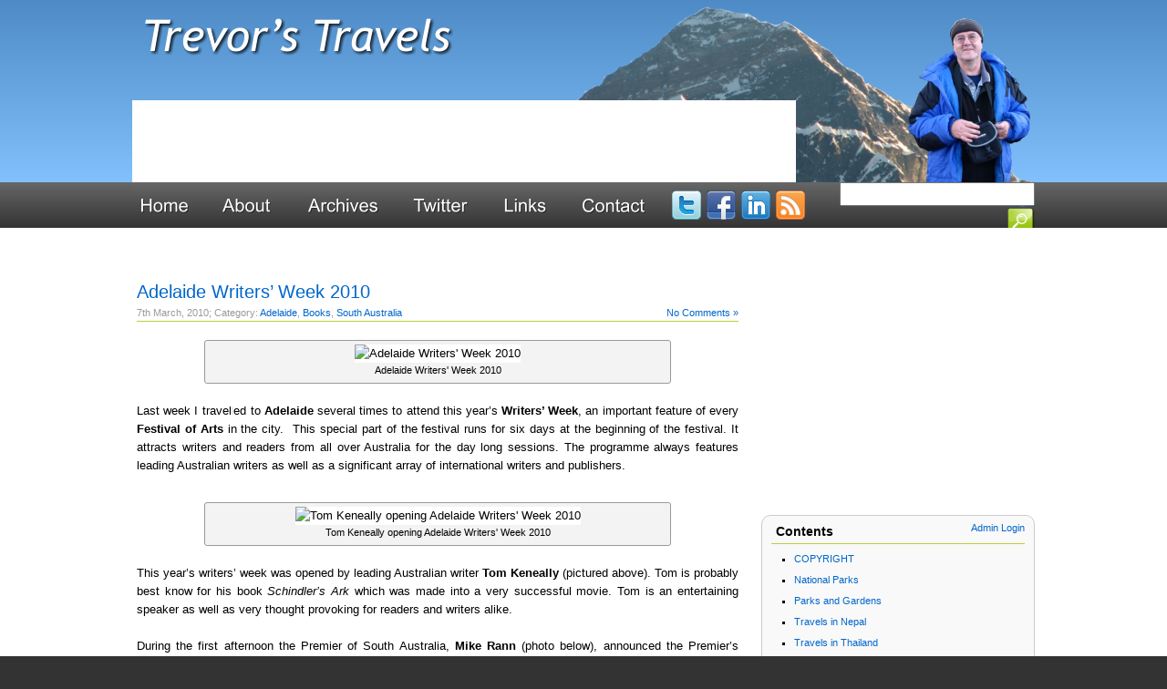

--- FILE ---
content_type: text/html; charset=UTF-8
request_url: https://www.trevorstravels.com/tag/tom-keneally/
body_size: 14346
content:
<!DOCTYPE HTML PUBLIC "-//W3C//DTD HTML 4.01 Transitional//EN" "http://www.w3.org/TR/html4/loose.dtd">
<html lang="en-US" prefix="og: https://ogp.me/ns#">
<head>
	<meta charset="UTF-8" />
	<meta name="viewport" content="width=device-width" />
		
	<link rel="profile" href="http://gmpg.org/xfn/11" />
	<link rel="pingback" href="https://www.trevorstravels.com/xmlrpc.php" />	
	
	<title>Tom Keneally Archives - Trevor&#039;s Travels - Trevor&#039;s Travels</title>
	<meta name="description" content="Trevor Hampel&#039;s Blog about Travel in Australia, Thailand and Nepal" />

		<style>img:is([sizes="auto" i], [sizes^="auto," i]) { contain-intrinsic-size: 3000px 1500px }</style>
	
<!-- Search Engine Optimization by Rank Math - https://rankmath.com/ -->
<meta name="robots" content="index, follow, max-snippet:-1, max-video-preview:-1, max-image-preview:large"/>
<link rel="canonical" href="https://www.trevorstravels.com/tag/tom-keneally/" />
<meta property="og:locale" content="en_US" />
<meta property="og:type" content="article" />
<meta property="og:title" content="Tom Keneally Archives - Trevor&#039;s Travels" />
<meta property="og:url" content="https://www.trevorstravels.com/tag/tom-keneally/" />
<meta property="og:site_name" content="Trevor&#039;s Travels" />
<meta name="twitter:card" content="summary_large_image" />
<meta name="twitter:title" content="Tom Keneally Archives - Trevor&#039;s Travels" />
<meta name="twitter:label1" content="Posts" />
<meta name="twitter:data1" content="1" />
<script type="application/ld+json" class="rank-math-schema">{"@context":"https://schema.org","@graph":[{"@type":"Person","@id":"https://www.trevorstravels.com/#person","name":"Simon"},{"@type":"WebSite","@id":"https://www.trevorstravels.com/#website","url":"https://www.trevorstravels.com","name":"Simon","publisher":{"@id":"https://www.trevorstravels.com/#person"},"inLanguage":"en-US"},{"@type":"CollectionPage","@id":"https://www.trevorstravels.com/tag/tom-keneally/#webpage","url":"https://www.trevorstravels.com/tag/tom-keneally/","name":"Tom Keneally Archives - Trevor&#039;s Travels","isPartOf":{"@id":"https://www.trevorstravels.com/#website"},"inLanguage":"en-US"}]}</script>
<!-- /Rank Math WordPress SEO plugin -->

<link rel="alternate" type="application/rss+xml" title="Trevor&#039;s Travels &raquo; Feed" href="https://www.trevorstravels.com/feed/" />
<link rel="alternate" type="application/rss+xml" title="Trevor&#039;s Travels &raquo; Comments Feed" href="https://www.trevorstravels.com/comments/feed/" />
<link rel="alternate" type="application/rss+xml" title="Trevor&#039;s Travels &raquo; Tom Keneally Tag Feed" href="https://www.trevorstravels.com/tag/tom-keneally/feed/" />
		<!-- This site uses the Google Analytics by MonsterInsights plugin v9.11.1 - Using Analytics tracking - https://www.monsterinsights.com/ -->
							<script src="//www.googletagmanager.com/gtag/js?id=G-N1QHQ7ED3C"  data-cfasync="false" data-wpfc-render="false" type="text/javascript" async></script>
			<script data-cfasync="false" data-wpfc-render="false" type="text/javascript">
				var mi_version = '9.11.1';
				var mi_track_user = true;
				var mi_no_track_reason = '';
								var MonsterInsightsDefaultLocations = {"page_location":"https:\/\/www.trevorstravels.com\/tag\/tom-keneally\/"};
								if ( typeof MonsterInsightsPrivacyGuardFilter === 'function' ) {
					var MonsterInsightsLocations = (typeof MonsterInsightsExcludeQuery === 'object') ? MonsterInsightsPrivacyGuardFilter( MonsterInsightsExcludeQuery ) : MonsterInsightsPrivacyGuardFilter( MonsterInsightsDefaultLocations );
				} else {
					var MonsterInsightsLocations = (typeof MonsterInsightsExcludeQuery === 'object') ? MonsterInsightsExcludeQuery : MonsterInsightsDefaultLocations;
				}

								var disableStrs = [
										'ga-disable-G-N1QHQ7ED3C',
									];

				/* Function to detect opted out users */
				function __gtagTrackerIsOptedOut() {
					for (var index = 0; index < disableStrs.length; index++) {
						if (document.cookie.indexOf(disableStrs[index] + '=true') > -1) {
							return true;
						}
					}

					return false;
				}

				/* Disable tracking if the opt-out cookie exists. */
				if (__gtagTrackerIsOptedOut()) {
					for (var index = 0; index < disableStrs.length; index++) {
						window[disableStrs[index]] = true;
					}
				}

				/* Opt-out function */
				function __gtagTrackerOptout() {
					for (var index = 0; index < disableStrs.length; index++) {
						document.cookie = disableStrs[index] + '=true; expires=Thu, 31 Dec 2099 23:59:59 UTC; path=/';
						window[disableStrs[index]] = true;
					}
				}

				if ('undefined' === typeof gaOptout) {
					function gaOptout() {
						__gtagTrackerOptout();
					}
				}
								window.dataLayer = window.dataLayer || [];

				window.MonsterInsightsDualTracker = {
					helpers: {},
					trackers: {},
				};
				if (mi_track_user) {
					function __gtagDataLayer() {
						dataLayer.push(arguments);
					}

					function __gtagTracker(type, name, parameters) {
						if (!parameters) {
							parameters = {};
						}

						if (parameters.send_to) {
							__gtagDataLayer.apply(null, arguments);
							return;
						}

						if (type === 'event') {
														parameters.send_to = monsterinsights_frontend.v4_id;
							var hookName = name;
							if (typeof parameters['event_category'] !== 'undefined') {
								hookName = parameters['event_category'] + ':' + name;
							}

							if (typeof MonsterInsightsDualTracker.trackers[hookName] !== 'undefined') {
								MonsterInsightsDualTracker.trackers[hookName](parameters);
							} else {
								__gtagDataLayer('event', name, parameters);
							}
							
						} else {
							__gtagDataLayer.apply(null, arguments);
						}
					}

					__gtagTracker('js', new Date());
					__gtagTracker('set', {
						'developer_id.dZGIzZG': true,
											});
					if ( MonsterInsightsLocations.page_location ) {
						__gtagTracker('set', MonsterInsightsLocations);
					}
										__gtagTracker('config', 'G-N1QHQ7ED3C', {"forceSSL":"true"} );
										window.gtag = __gtagTracker;										(function () {
						/* https://developers.google.com/analytics/devguides/collection/analyticsjs/ */
						/* ga and __gaTracker compatibility shim. */
						var noopfn = function () {
							return null;
						};
						var newtracker = function () {
							return new Tracker();
						};
						var Tracker = function () {
							return null;
						};
						var p = Tracker.prototype;
						p.get = noopfn;
						p.set = noopfn;
						p.send = function () {
							var args = Array.prototype.slice.call(arguments);
							args.unshift('send');
							__gaTracker.apply(null, args);
						};
						var __gaTracker = function () {
							var len = arguments.length;
							if (len === 0) {
								return;
							}
							var f = arguments[len - 1];
							if (typeof f !== 'object' || f === null || typeof f.hitCallback !== 'function') {
								if ('send' === arguments[0]) {
									var hitConverted, hitObject = false, action;
									if ('event' === arguments[1]) {
										if ('undefined' !== typeof arguments[3]) {
											hitObject = {
												'eventAction': arguments[3],
												'eventCategory': arguments[2],
												'eventLabel': arguments[4],
												'value': arguments[5] ? arguments[5] : 1,
											}
										}
									}
									if ('pageview' === arguments[1]) {
										if ('undefined' !== typeof arguments[2]) {
											hitObject = {
												'eventAction': 'page_view',
												'page_path': arguments[2],
											}
										}
									}
									if (typeof arguments[2] === 'object') {
										hitObject = arguments[2];
									}
									if (typeof arguments[5] === 'object') {
										Object.assign(hitObject, arguments[5]);
									}
									if ('undefined' !== typeof arguments[1].hitType) {
										hitObject = arguments[1];
										if ('pageview' === hitObject.hitType) {
											hitObject.eventAction = 'page_view';
										}
									}
									if (hitObject) {
										action = 'timing' === arguments[1].hitType ? 'timing_complete' : hitObject.eventAction;
										hitConverted = mapArgs(hitObject);
										__gtagTracker('event', action, hitConverted);
									}
								}
								return;
							}

							function mapArgs(args) {
								var arg, hit = {};
								var gaMap = {
									'eventCategory': 'event_category',
									'eventAction': 'event_action',
									'eventLabel': 'event_label',
									'eventValue': 'event_value',
									'nonInteraction': 'non_interaction',
									'timingCategory': 'event_category',
									'timingVar': 'name',
									'timingValue': 'value',
									'timingLabel': 'event_label',
									'page': 'page_path',
									'location': 'page_location',
									'title': 'page_title',
									'referrer' : 'page_referrer',
								};
								for (arg in args) {
																		if (!(!args.hasOwnProperty(arg) || !gaMap.hasOwnProperty(arg))) {
										hit[gaMap[arg]] = args[arg];
									} else {
										hit[arg] = args[arg];
									}
								}
								return hit;
							}

							try {
								f.hitCallback();
							} catch (ex) {
							}
						};
						__gaTracker.create = newtracker;
						__gaTracker.getByName = newtracker;
						__gaTracker.getAll = function () {
							return [];
						};
						__gaTracker.remove = noopfn;
						__gaTracker.loaded = true;
						window['__gaTracker'] = __gaTracker;
					})();
									} else {
										console.log("");
					(function () {
						function __gtagTracker() {
							return null;
						}

						window['__gtagTracker'] = __gtagTracker;
						window['gtag'] = __gtagTracker;
					})();
									}
			</script>
							<!-- / Google Analytics by MonsterInsights -->
		<script type="text/javascript">
/* <![CDATA[ */
window._wpemojiSettings = {"baseUrl":"https:\/\/s.w.org\/images\/core\/emoji\/16.0.1\/72x72\/","ext":".png","svgUrl":"https:\/\/s.w.org\/images\/core\/emoji\/16.0.1\/svg\/","svgExt":".svg","source":{"concatemoji":"https:\/\/www.trevorstravels.com\/wp-includes\/js\/wp-emoji-release.min.js?ver=6.8.3"}};
/*! This file is auto-generated */
!function(s,n){var o,i,e;function c(e){try{var t={supportTests:e,timestamp:(new Date).valueOf()};sessionStorage.setItem(o,JSON.stringify(t))}catch(e){}}function p(e,t,n){e.clearRect(0,0,e.canvas.width,e.canvas.height),e.fillText(t,0,0);var t=new Uint32Array(e.getImageData(0,0,e.canvas.width,e.canvas.height).data),a=(e.clearRect(0,0,e.canvas.width,e.canvas.height),e.fillText(n,0,0),new Uint32Array(e.getImageData(0,0,e.canvas.width,e.canvas.height).data));return t.every(function(e,t){return e===a[t]})}function u(e,t){e.clearRect(0,0,e.canvas.width,e.canvas.height),e.fillText(t,0,0);for(var n=e.getImageData(16,16,1,1),a=0;a<n.data.length;a++)if(0!==n.data[a])return!1;return!0}function f(e,t,n,a){switch(t){case"flag":return n(e,"\ud83c\udff3\ufe0f\u200d\u26a7\ufe0f","\ud83c\udff3\ufe0f\u200b\u26a7\ufe0f")?!1:!n(e,"\ud83c\udde8\ud83c\uddf6","\ud83c\udde8\u200b\ud83c\uddf6")&&!n(e,"\ud83c\udff4\udb40\udc67\udb40\udc62\udb40\udc65\udb40\udc6e\udb40\udc67\udb40\udc7f","\ud83c\udff4\u200b\udb40\udc67\u200b\udb40\udc62\u200b\udb40\udc65\u200b\udb40\udc6e\u200b\udb40\udc67\u200b\udb40\udc7f");case"emoji":return!a(e,"\ud83e\udedf")}return!1}function g(e,t,n,a){var r="undefined"!=typeof WorkerGlobalScope&&self instanceof WorkerGlobalScope?new OffscreenCanvas(300,150):s.createElement("canvas"),o=r.getContext("2d",{willReadFrequently:!0}),i=(o.textBaseline="top",o.font="600 32px Arial",{});return e.forEach(function(e){i[e]=t(o,e,n,a)}),i}function t(e){var t=s.createElement("script");t.src=e,t.defer=!0,s.head.appendChild(t)}"undefined"!=typeof Promise&&(o="wpEmojiSettingsSupports",i=["flag","emoji"],n.supports={everything:!0,everythingExceptFlag:!0},e=new Promise(function(e){s.addEventListener("DOMContentLoaded",e,{once:!0})}),new Promise(function(t){var n=function(){try{var e=JSON.parse(sessionStorage.getItem(o));if("object"==typeof e&&"number"==typeof e.timestamp&&(new Date).valueOf()<e.timestamp+604800&&"object"==typeof e.supportTests)return e.supportTests}catch(e){}return null}();if(!n){if("undefined"!=typeof Worker&&"undefined"!=typeof OffscreenCanvas&&"undefined"!=typeof URL&&URL.createObjectURL&&"undefined"!=typeof Blob)try{var e="postMessage("+g.toString()+"("+[JSON.stringify(i),f.toString(),p.toString(),u.toString()].join(",")+"));",a=new Blob([e],{type:"text/javascript"}),r=new Worker(URL.createObjectURL(a),{name:"wpTestEmojiSupports"});return void(r.onmessage=function(e){c(n=e.data),r.terminate(),t(n)})}catch(e){}c(n=g(i,f,p,u))}t(n)}).then(function(e){for(var t in e)n.supports[t]=e[t],n.supports.everything=n.supports.everything&&n.supports[t],"flag"!==t&&(n.supports.everythingExceptFlag=n.supports.everythingExceptFlag&&n.supports[t]);n.supports.everythingExceptFlag=n.supports.everythingExceptFlag&&!n.supports.flag,n.DOMReady=!1,n.readyCallback=function(){n.DOMReady=!0}}).then(function(){return e}).then(function(){var e;n.supports.everything||(n.readyCallback(),(e=n.source||{}).concatemoji?t(e.concatemoji):e.wpemoji&&e.twemoji&&(t(e.twemoji),t(e.wpemoji)))}))}((window,document),window._wpemojiSettings);
/* ]]> */
</script>
<style id='wp-emoji-styles-inline-css' type='text/css'>

	img.wp-smiley, img.emoji {
		display: inline !important;
		border: none !important;
		box-shadow: none !important;
		height: 1em !important;
		width: 1em !important;
		margin: 0 0.07em !important;
		vertical-align: -0.1em !important;
		background: none !important;
		padding: 0 !important;
	}
</style>
<link rel='stylesheet' id='wp-block-library-css' href='https://www.trevorstravels.com/wp-includes/css/dist/block-library/style.min.css?ver=6.8.3' type='text/css' media='all' />
<style id='classic-theme-styles-inline-css' type='text/css'>
/*! This file is auto-generated */
.wp-block-button__link{color:#fff;background-color:#32373c;border-radius:9999px;box-shadow:none;text-decoration:none;padding:calc(.667em + 2px) calc(1.333em + 2px);font-size:1.125em}.wp-block-file__button{background:#32373c;color:#fff;text-decoration:none}
</style>
<style id='global-styles-inline-css' type='text/css'>
:root{--wp--preset--aspect-ratio--square: 1;--wp--preset--aspect-ratio--4-3: 4/3;--wp--preset--aspect-ratio--3-4: 3/4;--wp--preset--aspect-ratio--3-2: 3/2;--wp--preset--aspect-ratio--2-3: 2/3;--wp--preset--aspect-ratio--16-9: 16/9;--wp--preset--aspect-ratio--9-16: 9/16;--wp--preset--color--black: #000000;--wp--preset--color--cyan-bluish-gray: #abb8c3;--wp--preset--color--white: #ffffff;--wp--preset--color--pale-pink: #f78da7;--wp--preset--color--vivid-red: #cf2e2e;--wp--preset--color--luminous-vivid-orange: #ff6900;--wp--preset--color--luminous-vivid-amber: #fcb900;--wp--preset--color--light-green-cyan: #7bdcb5;--wp--preset--color--vivid-green-cyan: #00d084;--wp--preset--color--pale-cyan-blue: #8ed1fc;--wp--preset--color--vivid-cyan-blue: #0693e3;--wp--preset--color--vivid-purple: #9b51e0;--wp--preset--gradient--vivid-cyan-blue-to-vivid-purple: linear-gradient(135deg,rgba(6,147,227,1) 0%,rgb(155,81,224) 100%);--wp--preset--gradient--light-green-cyan-to-vivid-green-cyan: linear-gradient(135deg,rgb(122,220,180) 0%,rgb(0,208,130) 100%);--wp--preset--gradient--luminous-vivid-amber-to-luminous-vivid-orange: linear-gradient(135deg,rgba(252,185,0,1) 0%,rgba(255,105,0,1) 100%);--wp--preset--gradient--luminous-vivid-orange-to-vivid-red: linear-gradient(135deg,rgba(255,105,0,1) 0%,rgb(207,46,46) 100%);--wp--preset--gradient--very-light-gray-to-cyan-bluish-gray: linear-gradient(135deg,rgb(238,238,238) 0%,rgb(169,184,195) 100%);--wp--preset--gradient--cool-to-warm-spectrum: linear-gradient(135deg,rgb(74,234,220) 0%,rgb(151,120,209) 20%,rgb(207,42,186) 40%,rgb(238,44,130) 60%,rgb(251,105,98) 80%,rgb(254,248,76) 100%);--wp--preset--gradient--blush-light-purple: linear-gradient(135deg,rgb(255,206,236) 0%,rgb(152,150,240) 100%);--wp--preset--gradient--blush-bordeaux: linear-gradient(135deg,rgb(254,205,165) 0%,rgb(254,45,45) 50%,rgb(107,0,62) 100%);--wp--preset--gradient--luminous-dusk: linear-gradient(135deg,rgb(255,203,112) 0%,rgb(199,81,192) 50%,rgb(65,88,208) 100%);--wp--preset--gradient--pale-ocean: linear-gradient(135deg,rgb(255,245,203) 0%,rgb(182,227,212) 50%,rgb(51,167,181) 100%);--wp--preset--gradient--electric-grass: linear-gradient(135deg,rgb(202,248,128) 0%,rgb(113,206,126) 100%);--wp--preset--gradient--midnight: linear-gradient(135deg,rgb(2,3,129) 0%,rgb(40,116,252) 100%);--wp--preset--font-size--small: 13px;--wp--preset--font-size--medium: 20px;--wp--preset--font-size--large: 36px;--wp--preset--font-size--x-large: 42px;--wp--preset--spacing--20: 0.44rem;--wp--preset--spacing--30: 0.67rem;--wp--preset--spacing--40: 1rem;--wp--preset--spacing--50: 1.5rem;--wp--preset--spacing--60: 2.25rem;--wp--preset--spacing--70: 3.38rem;--wp--preset--spacing--80: 5.06rem;--wp--preset--shadow--natural: 6px 6px 9px rgba(0, 0, 0, 0.2);--wp--preset--shadow--deep: 12px 12px 50px rgba(0, 0, 0, 0.4);--wp--preset--shadow--sharp: 6px 6px 0px rgba(0, 0, 0, 0.2);--wp--preset--shadow--outlined: 6px 6px 0px -3px rgba(255, 255, 255, 1), 6px 6px rgba(0, 0, 0, 1);--wp--preset--shadow--crisp: 6px 6px 0px rgba(0, 0, 0, 1);}:where(.is-layout-flex){gap: 0.5em;}:where(.is-layout-grid){gap: 0.5em;}body .is-layout-flex{display: flex;}.is-layout-flex{flex-wrap: wrap;align-items: center;}.is-layout-flex > :is(*, div){margin: 0;}body .is-layout-grid{display: grid;}.is-layout-grid > :is(*, div){margin: 0;}:where(.wp-block-columns.is-layout-flex){gap: 2em;}:where(.wp-block-columns.is-layout-grid){gap: 2em;}:where(.wp-block-post-template.is-layout-flex){gap: 1.25em;}:where(.wp-block-post-template.is-layout-grid){gap: 1.25em;}.has-black-color{color: var(--wp--preset--color--black) !important;}.has-cyan-bluish-gray-color{color: var(--wp--preset--color--cyan-bluish-gray) !important;}.has-white-color{color: var(--wp--preset--color--white) !important;}.has-pale-pink-color{color: var(--wp--preset--color--pale-pink) !important;}.has-vivid-red-color{color: var(--wp--preset--color--vivid-red) !important;}.has-luminous-vivid-orange-color{color: var(--wp--preset--color--luminous-vivid-orange) !important;}.has-luminous-vivid-amber-color{color: var(--wp--preset--color--luminous-vivid-amber) !important;}.has-light-green-cyan-color{color: var(--wp--preset--color--light-green-cyan) !important;}.has-vivid-green-cyan-color{color: var(--wp--preset--color--vivid-green-cyan) !important;}.has-pale-cyan-blue-color{color: var(--wp--preset--color--pale-cyan-blue) !important;}.has-vivid-cyan-blue-color{color: var(--wp--preset--color--vivid-cyan-blue) !important;}.has-vivid-purple-color{color: var(--wp--preset--color--vivid-purple) !important;}.has-black-background-color{background-color: var(--wp--preset--color--black) !important;}.has-cyan-bluish-gray-background-color{background-color: var(--wp--preset--color--cyan-bluish-gray) !important;}.has-white-background-color{background-color: var(--wp--preset--color--white) !important;}.has-pale-pink-background-color{background-color: var(--wp--preset--color--pale-pink) !important;}.has-vivid-red-background-color{background-color: var(--wp--preset--color--vivid-red) !important;}.has-luminous-vivid-orange-background-color{background-color: var(--wp--preset--color--luminous-vivid-orange) !important;}.has-luminous-vivid-amber-background-color{background-color: var(--wp--preset--color--luminous-vivid-amber) !important;}.has-light-green-cyan-background-color{background-color: var(--wp--preset--color--light-green-cyan) !important;}.has-vivid-green-cyan-background-color{background-color: var(--wp--preset--color--vivid-green-cyan) !important;}.has-pale-cyan-blue-background-color{background-color: var(--wp--preset--color--pale-cyan-blue) !important;}.has-vivid-cyan-blue-background-color{background-color: var(--wp--preset--color--vivid-cyan-blue) !important;}.has-vivid-purple-background-color{background-color: var(--wp--preset--color--vivid-purple) !important;}.has-black-border-color{border-color: var(--wp--preset--color--black) !important;}.has-cyan-bluish-gray-border-color{border-color: var(--wp--preset--color--cyan-bluish-gray) !important;}.has-white-border-color{border-color: var(--wp--preset--color--white) !important;}.has-pale-pink-border-color{border-color: var(--wp--preset--color--pale-pink) !important;}.has-vivid-red-border-color{border-color: var(--wp--preset--color--vivid-red) !important;}.has-luminous-vivid-orange-border-color{border-color: var(--wp--preset--color--luminous-vivid-orange) !important;}.has-luminous-vivid-amber-border-color{border-color: var(--wp--preset--color--luminous-vivid-amber) !important;}.has-light-green-cyan-border-color{border-color: var(--wp--preset--color--light-green-cyan) !important;}.has-vivid-green-cyan-border-color{border-color: var(--wp--preset--color--vivid-green-cyan) !important;}.has-pale-cyan-blue-border-color{border-color: var(--wp--preset--color--pale-cyan-blue) !important;}.has-vivid-cyan-blue-border-color{border-color: var(--wp--preset--color--vivid-cyan-blue) !important;}.has-vivid-purple-border-color{border-color: var(--wp--preset--color--vivid-purple) !important;}.has-vivid-cyan-blue-to-vivid-purple-gradient-background{background: var(--wp--preset--gradient--vivid-cyan-blue-to-vivid-purple) !important;}.has-light-green-cyan-to-vivid-green-cyan-gradient-background{background: var(--wp--preset--gradient--light-green-cyan-to-vivid-green-cyan) !important;}.has-luminous-vivid-amber-to-luminous-vivid-orange-gradient-background{background: var(--wp--preset--gradient--luminous-vivid-amber-to-luminous-vivid-orange) !important;}.has-luminous-vivid-orange-to-vivid-red-gradient-background{background: var(--wp--preset--gradient--luminous-vivid-orange-to-vivid-red) !important;}.has-very-light-gray-to-cyan-bluish-gray-gradient-background{background: var(--wp--preset--gradient--very-light-gray-to-cyan-bluish-gray) !important;}.has-cool-to-warm-spectrum-gradient-background{background: var(--wp--preset--gradient--cool-to-warm-spectrum) !important;}.has-blush-light-purple-gradient-background{background: var(--wp--preset--gradient--blush-light-purple) !important;}.has-blush-bordeaux-gradient-background{background: var(--wp--preset--gradient--blush-bordeaux) !important;}.has-luminous-dusk-gradient-background{background: var(--wp--preset--gradient--luminous-dusk) !important;}.has-pale-ocean-gradient-background{background: var(--wp--preset--gradient--pale-ocean) !important;}.has-electric-grass-gradient-background{background: var(--wp--preset--gradient--electric-grass) !important;}.has-midnight-gradient-background{background: var(--wp--preset--gradient--midnight) !important;}.has-small-font-size{font-size: var(--wp--preset--font-size--small) !important;}.has-medium-font-size{font-size: var(--wp--preset--font-size--medium) !important;}.has-large-font-size{font-size: var(--wp--preset--font-size--large) !important;}.has-x-large-font-size{font-size: var(--wp--preset--font-size--x-large) !important;}
:where(.wp-block-post-template.is-layout-flex){gap: 1.25em;}:where(.wp-block-post-template.is-layout-grid){gap: 1.25em;}
:where(.wp-block-columns.is-layout-flex){gap: 2em;}:where(.wp-block-columns.is-layout-grid){gap: 2em;}
:root :where(.wp-block-pullquote){font-size: 1.5em;line-height: 1.6;}
</style>
<link rel='stylesheet' id='contact-form-7-css' href='https://www.trevorstravels.com/wp-content/plugins/contact-form-7/includes/css/styles.css?ver=6.0.6' type='text/css' media='all' />
<link rel='stylesheet' id='colorbox-css' href='https://www.trevorstravels.com/wp-content/themes/hg-wp-theme-family/lib/colorbox/colorbox.css?ver=1.0' type='text/css' media='all' />
<link rel='stylesheet' id='hampel-css' href='https://www.trevorstravels.com/wp-content/themes/hg-wp-theme-family/css/main.css?ver=4.2' type='text/css' media='all' />
<style id='akismet-widget-style-inline-css' type='text/css'>

			.a-stats {
				--akismet-color-mid-green: #357b49;
				--akismet-color-white: #fff;
				--akismet-color-light-grey: #f6f7f7;

				max-width: 350px;
				width: auto;
			}

			.a-stats * {
				all: unset;
				box-sizing: border-box;
			}

			.a-stats strong {
				font-weight: 600;
			}

			.a-stats a.a-stats__link,
			.a-stats a.a-stats__link:visited,
			.a-stats a.a-stats__link:active {
				background: var(--akismet-color-mid-green);
				border: none;
				box-shadow: none;
				border-radius: 8px;
				color: var(--akismet-color-white);
				cursor: pointer;
				display: block;
				font-family: -apple-system, BlinkMacSystemFont, 'Segoe UI', 'Roboto', 'Oxygen-Sans', 'Ubuntu', 'Cantarell', 'Helvetica Neue', sans-serif;
				font-weight: 500;
				padding: 12px;
				text-align: center;
				text-decoration: none;
				transition: all 0.2s ease;
			}

			/* Extra specificity to deal with TwentyTwentyOne focus style */
			.widget .a-stats a.a-stats__link:focus {
				background: var(--akismet-color-mid-green);
				color: var(--akismet-color-white);
				text-decoration: none;
			}

			.a-stats a.a-stats__link:hover {
				filter: brightness(110%);
				box-shadow: 0 4px 12px rgba(0, 0, 0, 0.06), 0 0 2px rgba(0, 0, 0, 0.16);
			}

			.a-stats .count {
				color: var(--akismet-color-white);
				display: block;
				font-size: 1.5em;
				line-height: 1.4;
				padding: 0 13px;
				white-space: nowrap;
			}
		
</style>
<script type="text/javascript" src="https://www.trevorstravels.com/wp-content/plugins/google-analytics-for-wordpress/assets/js/frontend-gtag.min.js?ver=9.11.1" id="monsterinsights-frontend-script-js" async="async" data-wp-strategy="async"></script>
<script data-cfasync="false" data-wpfc-render="false" type="text/javascript" id='monsterinsights-frontend-script-js-extra'>/* <![CDATA[ */
var monsterinsights_frontend = {"js_events_tracking":"true","download_extensions":"doc,pdf,ppt,zip,xls,docx,pptx,xlsx","inbound_paths":"[]","home_url":"https:\/\/www.trevorstravels.com","hash_tracking":"false","v4_id":"G-N1QHQ7ED3C"};/* ]]> */
</script>
<script type="text/javascript" src="https://www.trevorstravels.com/wp-includes/js/jquery/jquery.min.js?ver=3.7.1" id="jquery-core-js"></script>
<script type="text/javascript" src="https://www.trevorstravels.com/wp-includes/js/jquery/jquery-migrate.min.js?ver=3.4.1" id="jquery-migrate-js"></script>
<script type="text/javascript" src="https://www.trevorstravels.com/wp-content/themes/hg-wp-theme-family/lib/hoverintent/jquery.hoverIntent.minified.js?ver=6" id="hoverIntent-js"></script>
<script type="text/javascript" src="https://www.trevorstravels.com/wp-content/themes/hg-wp-theme-family/lib/curvycorners/jquery.curvycorners.min.js?ver=2.1.1" id="curvycorners-js"></script>
<script type="text/javascript" src="https://www.trevorstravels.com/wp-content/themes/hg-wp-theme-family/lib/colorbox/jquery.colorbox-min.js?ver=1.3.19" id="colorbox-js"></script>
<script type="text/javascript" src="https://www.trevorstravels.com/wp-content/themes/hg-wp-theme-family/js/colorbox.js?ver=4.0" id="colorbox-settings-js"></script>
<link rel="https://api.w.org/" href="https://www.trevorstravels.com/wp-json/" /><link rel="alternate" title="JSON" type="application/json" href="https://www.trevorstravels.com/wp-json/wp/v2/tags/215" /><link rel="EditURI" type="application/rsd+xml" title="RSD" href="https://www.trevorstravels.com/xmlrpc.php?rsd" />
<meta name="generator" content="WordPress 6.8.3" />
<!-- ## NXS/OG ## --><!-- ## NXSOGTAGS ## --><!-- ## NXS/OG ## -->
	
		<style type="text/css">
		#menubar {
			background-image: url('https://www.trevorstravels.com/wp-content/themes/hg-wp-theme-family/images/menubar-background.png');
		}
		
		ul#topnav li a {
			background-image: url('https://www.trevorstravels.com/wp-content/themes/hg-wp-theme-family/images/navbar-sprite.png');
		}		
				
		ul#topnav li .sub {
			background-image: url('https://www.trevorstravels.com/wp-content/themes/hg-wp-theme-family/images/menu-background.png');
		}
		
		ul#topnav .sub ul li a {
			background-image: url('https://www.trevorstravels.com/wp-content/themes/hg-wp-theme-family/images/menu-list.png');
		}		

		#footer {
			background-image: url('https://www.trevorstravels.com/wp-content/themes/hg-wp-theme-family/images/footer-background.png');
		}
		
		#social-media ul li a {
			background-image: url('https://www.trevorstravels.com/wp-content/themes/hg-wp-theme-family/images/navbar-sprite.png');
		}
		
		#searchbox input#searchsubmit.search-image {
		    background-image: url('https://www.trevorstravels.com/wp-content/themes/hg-wp-theme-family/images/navbar-sprite.png');
		}
	</style>
		<style type="text/css">
		#header {
			height: 200px;
			background-image: url('https://www.trevorstravels.com/wp-content/themes/trevorstravels/images/header-background.png');
			background-repeat: repeat-x;
		}
		
		#header-container {
			background-image: url('https://www.trevorstravels.com/wp-content/themes/trevorstravels/images/banner.png');
			background-repeat: no-repeat;
		}
		
		#logo {
			height: 200px;
			color: #FFFFFF;
			line-height: 200px;
			text-indent: -9999em;
		}
		
		#logo a {
			height: 200px;
			color: #FFFFFF;
		}		
	</style>
	<script type="text/javascript">
	jQuery(document).ready(function(){
		jQuery('a.email').each(function(){
			e = this.rel.replace('/','@').replace(/'/g,'.');
			this.href = 'mailto:' + e;
			jQuery(this).text(e);
		});
	});

			var curvyCornersVerbose = false;
		</script>	<style type="text/css">
	#cboxOverlay { background-image: url('https://www.trevorstravels.com/wp-content/themes/hg-wp-theme-family/lib/colorbox/images/overlay.png'); }
	#cboxTopLeft{ background-image: url('https://www.trevorstravels.com/wp-content/themes/hg-wp-theme-family/lib/colorbox/images/controls.png'); }
	#cboxTopRight{ background-image: url('https://www.trevorstravels.com/wp-content/themes/hg-wp-theme-family/lib/colorbox/images/controls.png'); }
	#cboxBottomLeft{ background-image: url('https://www.trevorstravels.com/wp-content/themes/hg-wp-theme-family/lib/colorbox/images/controls.png'); }
	#cboxBottomRight{ background-image: url('https://www.trevorstravels.com/wp-content/themes/hg-wp-theme-family/lib/colorbox/images/controls.png'); }
	#cboxMiddleLeft{ background-image: url('https://www.trevorstravels.com/wp-content/themes/hg-wp-theme-family/lib/colorbox/images/controls.png'); }
	#cboxMiddleRight{ background-image: url('https://www.trevorstravels.com/wp-content/themes/hg-wp-theme-family/lib/colorbox/images/controls.png'); }
	#cboxTopCenter{ background-image: url('https://www.trevorstravels.com/wp-content/themes/hg-wp-theme-family/lib/colorbox/images/border.png'); }
	#cboxBottomCenter{ background-image: url('https://www.trevorstravels.com/wp-content/themes/hg-wp-theme-family/lib/colorbox/images/border.png'); }
	#cboxPrevious{ background-image: url('https://www.trevorstravels.com/wp-content/themes/hg-wp-theme-family/lib/colorbox/images/controls.png'); }
	#cboxNext{ background-image: url('https://www.trevorstravels.com/wp-content/themes/hg-wp-theme-family/lib/colorbox/images/controls.png'); }
	#cboxLoadingOverlay{ background-image: url('https://www.trevorstravels.com/wp-content/themes/hg-wp-theme-family/lib/colorbox/images/loading_background.png'); }
	#cboxLoadingGraphic{ background-image: url('https://www.trevorstravels.com/wp-content/themes/hg-wp-theme-family/lib/colorbox/images/loading.gif'); }
	#cboxClose{ background-image: url('https://www.trevorstravels.com/wp-content/themes/hg-wp-theme-family/lib/colorbox/images/controls.png'); }

	cboxIE #cboxTopLeft{background:transparent; filter: progid:DXImageTransform.Microsoft.AlphaImageLoader(src=https://www.trevorstravels.com/wp-content/themes/hg-wp-theme-family/lib/colorbox/images/ie/borderTopLeft.png, sizingMethod="scale");}
	cboxIE #cboxTopCenter{background:transparent; filter: progid:DXImageTransform.Microsoft.AlphaImageLoader(src=https://www.trevorstravels.com/wp-content/themes/hg-wp-theme-family/lib/colorbox/images/ie/borderTopCenter.png, sizingMethod="scale");}
	cboxIE #cboxTopRight{background:transparent; filter: progid:DXImageTransform.Microsoft.AlphaImageLoader(src=https://www.trevorstravels.com/wp-content/themes/hg-wp-theme-family/lib/colorbox/images/ie/borderTopRight.png, sizingMethod="scale");}
	cboxIE #cboxBottomLeft{background:transparent; filter: progid:DXImageTransform.Microsoft.AlphaImageLoader(src=https://www.trevorstravels.com/wp-content/themes/hg-wp-theme-family/lib/colorbox/images/ie/borderBottomLeft.png, sizingMethod="scale");}
	cboxIE #cboxBottomCenter{background:transparent; filter: progid:DXImageTransform.Microsoft.AlphaImageLoader(src=https://www.trevorstravels.com/wp-content/themes/hg-wp-theme-family/lib/colorbox/images/ie/borderBottomCenter.png, sizingMethod="scale");}
	cboxIE #cboxBottomRight{background:transparent; filter: progid:DXImageTransform.Microsoft.AlphaImageLoader(src=https://www.trevorstravels.com/wp-content/themes/hg-wp-theme-family/lib/colorbox/images/ie/borderBottomRight.png, sizingMethod="scale");}
	cboxIE #cboxMiddleLeft{background:transparent; filter: progid:DXImageTransform.Microsoft.AlphaImageLoader(src=https://www.trevorstravels.com/wp-content/themes/hg-wp-theme-family/lib/colorbox/images/ie/borderMiddleLeft.png, sizingMethod="scale");}
	cboxIE #cboxMiddleRight{background:transparent; filter: progid:DXImageTransform.Microsoft.AlphaImageLoader(src=https://www.trevorstravels.com/wp-content/themes/hg-wp-theme-family/lib/colorbox/images/ie/borderMiddleRight.png, sizingMethod="scale");}		
</style>
	
</head>

<body class="archive tag tag-tom-keneally tag-215 wp-theme-hg-wp-theme-family wp-child-theme-trevorstravels">

    <div id="header">
        <div id="header-container">
									<div id="logo-leaderboard">
				<a href="https://www.trevorstravels.com/" title="Trevor&#039;s Travels" rel="home">Trevor&#039;s Travels</a>
			</div>
			<div id="adsense-header-leaderboard">
<script async src="//pagead2.googlesyndication.com/pagead/js/adsbygoogle.js"></script>
<!-- Header Leaderboard 728x90 -->
<ins class="adsbygoogle"
	 style="display:inline-block;width:728px;height:90px"
	 data-ad-client="ca-pub-5756832266006982"
	 data-ad-slot="4023580254"></ins>
<script>
(adsbygoogle = window.adsbygoogle || []).push({});
</script>
</div>
				</div>
	</div>

	<div id="menubar">
		<div id="menubar-container">
						<ul id="topnav">	
				<li><a class="home" href="/" title="Home Page">Home</a></li>
				<li><a class="about" href="/about" title="About This Blog">About</a></li>
				<li><a class="archives" href="/archives" title="Blog Archives">Archives</a></li>
				<li><a class="twitter" href="/twitter" title="Twitter Archives and Statistics">Twitter</a></li>
				<li><a class="links" href="/links" title="Interesting Links">Links</a></li>
				<li><a class="contact" href="/contact" title="Contact Me">Contact</a></li>
			</ul>
						<div id="social-media">
								<div id="searchbox">
					<form method="get" id="searchform" action="https://www.trevorstravels.com/">
						<div>
							<input type="text" value="" size="25" name="s" id="s" />
							<input type="submit" id="searchsubmit" class="search-image" value="Search" />
						</div>
					</form>
				</div>		
				<ul>
									 
						<li><a class="twitter" target="_blank" href="http://twitter.com/TrevorHampel" title="Follow TrevorHampel on Twitter">Twitter</a></li>
						 
						<li><a class="facebook" target="_blank" href="http://www.facebook.com/trevor.hampel" title="Facebook Profile">Facebook</a></li>
												<li><a class="linkedin" target="_blank" href="http://au.linkedin.com/pub/trevor-hampel/13/5a9/766" title="LinkedIn Profile">LinkedIn</a></li>
											<li><a class="rss" href="https://www.trevorstravels.com/feed/" title="RSS Feed for this blog">Blog RSS</a></li>
				</ul>
			</div>		</div>
	</div>

	<div id="main">	
        <div id="main-container">

			<div id="adsense-header-links">
<script async src="//pagead2.googlesyndication.com/pagead/js/adsbygoogle.js"></script>
<!-- Header Links 728x15 -->
<ins class="adsbygoogle"
	 style="display:inline-block;width:728px;height:15px"
	 data-ad-client="ca-pub-5756832266006982"
	 data-ad-slot="1680549909"></ins>
<script>
(adsbygoogle = window.adsbygoogle || []).push({});
</script>
</div>
			
<div id="content">

	
		
		<div class="post" style="margin-bottom: 0;">
						</div>
		
		
		<div class="post-2095 post type-post status-publish format-standard hentry category-adelaide category-books category-south-australia tag-adelaide tag-festival-of-arts tag-tom-keneally tag-writers-week" id="post-2095">
			<h2><a href="https://www.trevorstravels.com/adelaide-writers-week-2010/" rel="bookmark" title="Permanent Link to Adelaide Writers&#8217; Week 2010">Adelaide Writers&#8217; Week 2010</a></h2>
			<div class="postinfo">
				<span style="float: right;"><a href="https://www.trevorstravels.com/adelaide-writers-week-2010/#respond">No Comments &#187;</a></span>7th March, 2010; Category: <a href="https://www.trevorstravels.com/category/adelaide/" rel="category tag">Adelaide</a>, <a href="https://www.trevorstravels.com/category/books/" rel="category tag">Books</a>, <a href="https://www.trevorstravels.com/category/south-australia/" rel="category tag">South Australia</a>			</div>	
			
			<div class="entry">
				<div id="attachment_2096" style="width: 510px" class="wp-caption aligncenter"><a href="http://media.trevorstravels.com/wp-content/uploads/2010/03/img_9406-1024x768.jpg" title="&amp;raquo; &lt;a href=&quot;http://media.trevorstravels.com/wp-content/uploads/2010/03/img_9406-1024x768.jpg&quot; title=&quot;View original image&quot; target=&quot;_blank&quot;&gt;View Original&lt;/a&gt;" rel="colorbox-main"><img fetchpriority="high" decoding="async" aria-describedby="caption-attachment-2096" class="size-medium wp-image-2096" src="http://media.trevorstravels.com/wp-content/uploads/2010/03/img_9406-500x375.jpg" alt="Adelaide Writers' Week 2010" width="500" height="375" /></a><p id="caption-attachment-2096" class="wp-caption-text">Adelaide Writers&#039; Week 2010</p></div>
<p>Last week I travelled to <strong>Adelaide</strong> several times to attend this year&#8217;s <strong>Writers&#8217; Week</strong>, an important feature of every <strong>Festival of Arts </strong>in the city.  This special part of the festival runs for six days at the beginning of the festival. It attracts writers and readers from all over Australia for the day long sessions. The programme always features leading Australian writers as well as a significant array of international writers and publishers.</p>
<div id="attachment_2100" style="width: 510px" class="wp-caption aligncenter"><a href="http://media.trevorstravels.com/wp-content/uploads/2010/03/img_9408-1024x768.jpg" title="&amp;raquo; &lt;a href=&quot;http://media.trevorstravels.com/wp-content/uploads/2010/03/img_9408-1024x768.jpg&quot; title=&quot;View original image&quot; target=&quot;_blank&quot;&gt;View Original&lt;/a&gt;" rel="colorbox-main"><img decoding="async" aria-describedby="caption-attachment-2100" class="size-medium wp-image-2100" src="http://media.trevorstravels.com/wp-content/uploads/2010/03/img_9408-500x375.jpg" alt="Tom Keneally opening Adelaide Writers' Week 2010" width="500" height="375" /></a><p id="caption-attachment-2100" class="wp-caption-text">Tom Keneally opening Adelaide Writers&#039; Week 2010</p></div>
<p>This year&#8217;s writers&#8217; week was opened by leading Australian writer <strong>Tom Keneally </strong>(pictured above). Tom is probably best know for his book <em>Schindler&#8217;s Ark </em>which was made into a very successful movie. Tom is an entertaining speaker as well as very thought provoking for readers and writers alike.</p>
<p>During the first afternoon the Premier of South Australia, <strong>Mike Rann</strong> (photo below), announced the Premier&#8217;s awards for writing in ten different categories.</p>
<div id="attachment_2101" style="width: 510px" class="wp-caption aligncenter"><a href="http://media.trevorstravels.com/wp-content/uploads/2010/03/img_9417-1024x768.jpg" title="&amp;raquo; &lt;a href=&quot;http://media.trevorstravels.com/wp-content/uploads/2010/03/img_9417-1024x768.jpg&quot; title=&quot;View original image&quot; target=&quot;_blank&quot;&gt;View Original&lt;/a&gt;" rel="colorbox-main"><img decoding="async" aria-describedby="caption-attachment-2101" class="size-medium wp-image-2101" src="http://media.trevorstravels.com/wp-content/uploads/2010/03/img_9417-500x375.jpg" alt="Premier Mike Rann announcing awards at Adelaide Writers' Week 2010" width="500" height="375" /></a><p id="caption-attachment-2101" class="wp-caption-text">Premier Mike Rann announcing awards at Adelaide Writers&#039; Week 2010</p></div>
<p><!--Session data--></p>
<p><!--Session data--></p>
<p><!--Session data--></p>
<p><!--Session data--></p>
<p><!--Session data--></p>
			</div>
	
		</div>
		
		<div id="adsense-loop-first-post">
<script async src="//pagead2.googlesyndication.com/pagead/js/adsbygoogle.js"></script>
<!-- Loop Below First Post 336x280 -->
<ins class="adsbygoogle"
	 style="display:inline-block;width:336px;height:280px"
	 data-ad-client="ca-pub-5756832266006982"
	 data-ad-slot="2224544327"></ins>
<script>
(adsbygoogle = window.adsbygoogle || []).push({});
</script>
</div>
	
		
			
				
</div>
<!-- begin sidebar left -->
<div id="sidebar">
	<div id="adsense-sidebar-rectangle">
<script async src="//pagead2.googlesyndication.com/pagead/js/adsbygoogle.js"></script>
<!-- Sidebar Rectangle 300x250 -->
<ins class="adsbygoogle"
	 style="display:inline-block;width:300px;height:250px"
	 data-ad-client="ca-pub-5756832266006982"
	 data-ad-slot="3629015871"></ins>
<script>
(adsbygoogle = window.adsbygoogle || []).push({});
</script>
</div>

	<div id="sidebar-container">
	
				
		<span style="font-size: 11px; font-weight: normal; float: right; margin-right: 10px;"><a href="https://www.trevorstravels.com/wp-login.php">Admin Login</a></span>	
			
		<div class="sidebar-box"><div class="sidebar-title">Contents</div><div class="menu-sidebar-contents-container"><ul id="menu-sidebar-contents" class="menu"><li id="menu-item-2787" class="menu-item menu-item-type-post_type menu-item-object-page menu-item-2787"><a href="https://www.trevorstravels.com/copyright/">COPYRIGHT</a></li>
<li id="menu-item-2790" class="menu-item menu-item-type-post_type menu-item-object-page menu-item-2790"><a href="https://www.trevorstravels.com/national-parks/">National Parks</a></li>
<li id="menu-item-2791" class="menu-item menu-item-type-post_type menu-item-object-page menu-item-2791"><a href="https://www.trevorstravels.com/parks-and-gardens/">Parks and Gardens</a></li>
<li id="menu-item-2788" class="menu-item menu-item-type-post_type menu-item-object-page menu-item-2788"><a href="https://www.trevorstravels.com/travels-in-nepal/">Travels in Nepal</a></li>
<li id="menu-item-2789" class="menu-item menu-item-type-post_type menu-item-object-page menu-item-2789"><a href="https://www.trevorstravels.com/travels-in-thailand/">Travels in Thailand</a></li>
</ul></div></div><div class="sidebar-box"><div class="sidebar-title">Categories</div><div class="tagcloud"><div class="tagcloud"><a href="https://www.trevorstravels.com/category/adelaide/" class="tag-cloud-link tag-link-8 tag-link-position-1" style="font-size: 16.027972027972pt;" aria-label="Adelaide (65 items)">Adelaide</a>
<a href="https://www.trevorstravels.com/category/adelaide-hills/" class="tag-cloud-link tag-link-28 tag-link-position-2" style="font-size: 14.167832167832pt;" aria-label="Adelaide Hills (42 items)">Adelaide Hills</a>
<a href="https://www.trevorstravels.com/category/africa/" class="tag-cloud-link tag-link-437 tag-link-position-3" style="font-size: 20.629370629371pt;" aria-label="Africa (195 items)">Africa</a>
<a href="https://www.trevorstravels.com/category/animals/" class="tag-cloud-link tag-link-10 tag-link-position-4" style="font-size: 19.160839160839pt;" aria-label="Animals (138 items)">Animals</a>
<a href="https://www.trevorstravels.com/category/australia/" class="tag-cloud-link tag-link-43 tag-link-position-5" style="font-size: 11.524475524476pt;" aria-label="Australia (22 items)">Australia</a>
<a href="https://www.trevorstravels.com/category/beaches/" class="tag-cloud-link tag-link-44 tag-link-position-6" style="font-size: 13.58041958042pt;" aria-label="Beaches (36 items)">Beaches</a>
<a href="https://www.trevorstravels.com/category/birds/" class="tag-cloud-link tag-link-9 tag-link-position-7" style="font-size: 19.454545454545pt;" aria-label="Birds (147 items)">Birds</a>
<a href="https://www.trevorstravels.com/category/botanic-gardens/" class="tag-cloud-link tag-link-15 tag-link-position-8" style="font-size: 16.909090909091pt;" aria-label="Botanic Gardens (81 items)">Botanic Gardens</a>
<a href="https://www.trevorstravels.com/category/camera/" class="tag-cloud-link tag-link-16 tag-link-position-9" style="font-size: 8pt;" aria-label="Camera (9 items)">Camera</a>
<a href="https://www.trevorstravels.com/category/canberra/" class="tag-cloud-link tag-link-55 tag-link-position-10" style="font-size: 14.363636363636pt;" aria-label="Canberra (44 items)">Canberra</a>
<a href="https://www.trevorstravels.com/category/caravanning/" class="tag-cloud-link tag-link-17 tag-link-position-11" style="font-size: 8.7832167832168pt;" aria-label="Caravanning (11 items)">Caravanning</a>
<a href="https://www.trevorstravels.com/category/clare-valley/" class="tag-cloud-link tag-link-23 tag-link-position-12" style="font-size: 12.013986013986pt;" aria-label="Clare Valley (25 items)">Clare Valley</a>
<a href="https://www.trevorstravels.com/category/ethiopia/" class="tag-cloud-link tag-link-389 tag-link-position-13" style="font-size: 13.972027972028pt;" aria-label="Ethiopia (40 items)">Ethiopia</a>
<a href="https://www.trevorstravels.com/category/exotic-destinations/" class="tag-cloud-link tag-link-38 tag-link-position-14" style="font-size: 18.27972027972pt;" aria-label="Exotic Destinations (110 items)">Exotic Destinations</a>
<a href="https://www.trevorstravels.com/category/floriade-canberra/" class="tag-cloud-link tag-link-56 tag-link-position-15" style="font-size: 12.503496503497pt;" aria-label="Floriade Canberra (28 items)">Floriade Canberra</a>
<a href="https://www.trevorstravels.com/category/general/" class="tag-cloud-link tag-link-1 tag-link-position-16" style="font-size: 17.398601398601pt;" aria-label="General (90 items)">General</a>
<a href="https://www.trevorstravels.com/category/hiking/" class="tag-cloud-link tag-link-20 tag-link-position-17" style="font-size: 10.251748251748pt;" aria-label="Hiking (16 items)">Hiking</a>
<a href="https://www.trevorstravels.com/category/himalayas/" class="tag-cloud-link tag-link-6 tag-link-position-18" style="font-size: 17.692307692308pt;" aria-label="Himalayas (96 items)">Himalayas</a>
<a href="https://www.trevorstravels.com/category/historic-places/" class="tag-cloud-link tag-link-45 tag-link-position-19" style="font-size: 18.573426573427pt;" aria-label="Historic places (120 items)">Historic places</a>
<a href="https://www.trevorstravels.com/category/holidays/" class="tag-cloud-link tag-link-49 tag-link-position-20" style="font-size: 22pt;" aria-label="Holidays (268 items)">Holidays</a>
<a href="https://www.trevorstravels.com/category/kathmandu/" class="tag-cloud-link tag-link-4 tag-link-position-21" style="font-size: 17.888111888112pt;" aria-label="Kathmandu (101 items)">Kathmandu</a>
<a href="https://www.trevorstravels.com/category/morocco/" class="tag-cloud-link tag-link-478 tag-link-position-22" style="font-size: 19.748251748252pt;" aria-label="Morocco (157 items)">Morocco</a>
<a href="https://www.trevorstravels.com/category/mt-lofty-ranges/" class="tag-cloud-link tag-link-58 tag-link-position-23" style="font-size: 10.741258741259pt;" aria-label="Mt Lofty Ranges (18 items)">Mt Lofty Ranges</a>
<a href="https://www.trevorstravels.com/category/murray-bridge/" class="tag-cloud-link tag-link-46 tag-link-position-24" style="font-size: 12.699300699301pt;" aria-label="Murray Bridge (29 items)">Murray Bridge</a>
<a href="https://www.trevorstravels.com/category/murray-river/" class="tag-cloud-link tag-link-12 tag-link-position-25" style="font-size: 12.503496503497pt;" aria-label="Murray River (28 items)">Murray River</a>
<a href="https://www.trevorstravels.com/category/museums/" class="tag-cloud-link tag-link-54 tag-link-position-26" style="font-size: 10.741258741259pt;" aria-label="Museums (18 items)">Museums</a>
<a href="https://www.trevorstravels.com/category/national-parks/" class="tag-cloud-link tag-link-27 tag-link-position-27" style="font-size: 16.321678321678pt;" aria-label="National Parks (70 items)">National Parks</a>
<a href="https://www.trevorstravels.com/category/nepal/" class="tag-cloud-link tag-link-2 tag-link-position-28" style="font-size: 20.629370629371pt;" aria-label="Nepal (192 items)">Nepal</a>
<a href="https://www.trevorstravels.com/category/new-south-wales/" class="tag-cloud-link tag-link-53 tag-link-position-29" style="font-size: 18.475524475524pt;" aria-label="New South Wales (117 items)">New South Wales</a>
<a href="https://www.trevorstravels.com/category/parks-and-gardens/" class="tag-cloud-link tag-link-29 tag-link-position-30" style="font-size: 18.377622377622pt;" aria-label="Parks and Gardens (114 items)">Parks and Gardens</a>
<a href="https://www.trevorstravels.com/category/photos/" class="tag-cloud-link tag-link-14 tag-link-position-31" style="font-size: 16.517482517483pt;" aria-label="Photos (73 items)">Photos</a>
<a href="https://www.trevorstravels.com/category/picnics/" class="tag-cloud-link tag-link-11 tag-link-position-32" style="font-size: 15.636363636364pt;" aria-label="Picnics (59 items)">Picnics</a>
<a href="https://www.trevorstravels.com/category/plants/" class="tag-cloud-link tag-link-21 tag-link-position-33" style="font-size: 16.811188811189pt;" aria-label="Plants (78 items)">Plants</a>
<a href="https://www.trevorstravels.com/category/robe/" class="tag-cloud-link tag-link-50 tag-link-position-34" style="font-size: 10.251748251748pt;" aria-label="Robe (16 items)">Robe</a>
<a href="https://www.trevorstravels.com/category/shopping/" class="tag-cloud-link tag-link-32 tag-link-position-35" style="font-size: 12.503496503497pt;" aria-label="Shopping (28 items)">Shopping</a>
<a href="https://www.trevorstravels.com/category/south-australia/" class="tag-cloud-link tag-link-13 tag-link-position-36" style="font-size: 20.531468531469pt;" aria-label="South Australia (189 items)">South Australia</a>
<a href="https://www.trevorstravels.com/category/sydney/" class="tag-cloud-link tag-link-3 tag-link-position-37" style="font-size: 18.573426573427pt;" aria-label="Sydney (119 items)">Sydney</a>
<a href="https://www.trevorstravels.com/category/thailand/" class="tag-cloud-link tag-link-25 tag-link-position-38" style="font-size: 10.937062937063pt;" aria-label="Thailand (19 items)">Thailand</a>
<a href="https://www.trevorstravels.com/category/trekking/" class="tag-cloud-link tag-link-5 tag-link-position-39" style="font-size: 16.811188811189pt;" aria-label="Trekking (78 items)">Trekking</a>
<a href="https://www.trevorstravels.com/category/trip-report/" class="tag-cloud-link tag-link-59 tag-link-position-40" style="font-size: 13.482517482517pt;" aria-label="Trip report (35 items)">Trip report</a>
<a href="https://www.trevorstravels.com/category/victor-harbor/" class="tag-cloud-link tag-link-42 tag-link-position-41" style="font-size: 12.20979020979pt;" aria-label="Victor Harbor (26 items)">Victor Harbor</a>
<a href="https://www.trevorstravels.com/category/victoria/" class="tag-cloud-link tag-link-52 tag-link-position-42" style="font-size: 15.146853146853pt;" aria-label="Victoria (53 items)">Victoria</a>
<a href="https://www.trevorstravels.com/category/walking/" class="tag-cloud-link tag-link-31 tag-link-position-43" style="font-size: 11.132867132867pt;" aria-label="Walking (20 items)">Walking</a>
<a href="https://www.trevorstravels.com/category/yorke-peninsula/" class="tag-cloud-link tag-link-343 tag-link-position-44" style="font-size: 10.741258741259pt;" aria-label="Yorke Peninsula (18 items)">Yorke Peninsula</a>
<a href="https://www.trevorstravels.com/category/zoos/" class="tag-cloud-link tag-link-7 tag-link-position-45" style="font-size: 18.181818181818pt;" aria-label="Zoos (109 items)">Zoos</a></div></div>
</div>
		<div class="sidebar-box">
		<div class="sidebar-title">Recent Posts</div>
		<ul>
											<li>
					<a href="https://www.trevorstravels.com/birds-of-kasbah-ameridhil/">Birds of Kasbah Ameridhil</a>
									</li>
											<li>
					<a href="https://www.trevorstravels.com/kasbah-ameridhil-in-skoura-morocco/">Kasbah Ameridhil in Skoura, Morocco</a>
									</li>
											<li>
					<a href="https://www.trevorstravels.com/a-wonderful-berber-omelette/">A wonderful Berber omelette</a>
									</li>
											<li>
					<a href="https://www.trevorstravels.com/happy-11th-birthday-to-trevors-travels/">Happy 11th birthday Trevor&#8217;s Travels</a>
									</li>
											<li>
					<a href="https://www.trevorstravels.com/architectural-contrasts-morocco/">Architectural contrasts in Morocco</a>
									</li>
											<li>
					<a href="https://www.trevorstravels.com/dades-valley-morocco/">Dades Valley in Morocco</a>
									</li>
											<li>
					<a href="https://www.trevorstravels.com/dades-valley-morocco-2/">The Dades Valley in Morocco</a>
									</li>
											<li>
					<a href="https://www.trevorstravels.com/walk-dades-valley/">A walk through the Dades Valley</a>
									</li>
											<li>
					<a href="https://www.trevorstravels.com/rugs-carpets-morocco/">Rugs and carpets of Morocco</a>
									</li>
											<li>
					<a href="https://www.trevorstravels.com/yasmina-hotel-todra-gorge-morocco/">Yasmina Hotel and the Todra Gorge in Morocco</a>
									</li>
					</ul>

		</div>	</div>
</div>
<!-- end sidebar left -->

		</div>
	</div>
	
	<!-- google_ad_section_start(weight=ignore) -->
	<div id="footer">
		<div id="footer-container">
			<ul>
				<li><a href="/">Home</a> |</li>
				<li><a href="/about">About</a> |</li>
				<li><a href="/contact">Contact</a> |</li>
				<li><a href="https://www.trevorstravels.com/feed/">RSS</a> |</li>
				<li><a href="https://www.trevorstravels.com/comments/feed/">Comments RSS</a> |</li>
				<li><a href="https://www.trevorstravels.com/wp-login.php">Admin Login</a></li>
			</ul>
			<div id="siteby">
				<ul>
					<li>Site by<a href="http://www.hampel.com.au/">Hampel Group</a></li>
				</ul>
			</div>
		
			<div style="margin-bottom: 50px;">
				&nbsp;
			</div>
		</div>
	
	</div>
	<!-- google_ad_section_end -->		

<script type="speculationrules">
{"prefetch":[{"source":"document","where":{"and":[{"href_matches":"\/*"},{"not":{"href_matches":["\/wp-*.php","\/wp-admin\/*","\/wp-content\/uploads\/*","\/wp-content\/*","\/wp-content\/plugins\/*","\/wp-content\/themes\/trevorstravels\/*","\/wp-content\/themes\/hg-wp-theme-family\/*","\/*\\?(.+)"]}},{"not":{"selector_matches":"a[rel~=\"nofollow\"]"}},{"not":{"selector_matches":".no-prefetch, .no-prefetch a"}}]},"eagerness":"conservative"}]}
</script>
<script type="text/javascript" src="https://www.trevorstravels.com/wp-includes/js/dist/hooks.min.js?ver=4d63a3d491d11ffd8ac6" id="wp-hooks-js"></script>
<script type="text/javascript" src="https://www.trevorstravels.com/wp-includes/js/dist/i18n.min.js?ver=5e580eb46a90c2b997e6" id="wp-i18n-js"></script>
<script type="text/javascript" id="wp-i18n-js-after">
/* <![CDATA[ */
wp.i18n.setLocaleData( { 'text direction\u0004ltr': [ 'ltr' ] } );
/* ]]> */
</script>
<script type="text/javascript" src="https://www.trevorstravels.com/wp-content/plugins/contact-form-7/includes/swv/js/index.js?ver=6.0.6" id="swv-js"></script>
<script type="text/javascript" id="contact-form-7-js-before">
/* <![CDATA[ */
var wpcf7 = {
    "api": {
        "root": "https:\/\/www.trevorstravels.com\/wp-json\/",
        "namespace": "contact-form-7\/v1"
    }
};
/* ]]> */
</script>
<script type="text/javascript" src="https://www.trevorstravels.com/wp-content/plugins/contact-form-7/includes/js/index.js?ver=6.0.6" id="contact-form-7-js"></script>
</body>
</html>

--- FILE ---
content_type: text/html; charset=utf-8
request_url: https://www.google.com/recaptcha/api2/aframe
body_size: 267
content:
<!DOCTYPE HTML><html><head><meta http-equiv="content-type" content="text/html; charset=UTF-8"></head><body><script nonce="3AzoaMBmSsJYj54RLIsOtA">/** Anti-fraud and anti-abuse applications only. See google.com/recaptcha */ try{var clients={'sodar':'https://pagead2.googlesyndication.com/pagead/sodar?'};window.addEventListener("message",function(a){try{if(a.source===window.parent){var b=JSON.parse(a.data);var c=clients[b['id']];if(c){var d=document.createElement('img');d.src=c+b['params']+'&rc='+(localStorage.getItem("rc::a")?sessionStorage.getItem("rc::b"):"");window.document.body.appendChild(d);sessionStorage.setItem("rc::e",parseInt(sessionStorage.getItem("rc::e")||0)+1);localStorage.setItem("rc::h",'1768872778192');}}}catch(b){}});window.parent.postMessage("_grecaptcha_ready", "*");}catch(b){}</script></body></html>

--- FILE ---
content_type: text/css
request_url: https://www.trevorstravels.com/wp-content/themes/hg-wp-theme-family/lib/colorbox/colorbox.css?ver=1.0
body_size: 852
content:
/*
	Version: 1.0

    ColorBox Core Style
    The following rules are the styles that are consistant between themes.
    Avoid changing this area to maintain compatability with future versions of ColorBox.
*/
#colorbox, #cboxOverlay, #cboxWrapper{position:absolute; top:0; left:0; z-index:9999; overflow:hidden;}
#cboxOverlay{position:fixed; width:100%; height:100%;}
#cboxMiddleLeft, #cboxBottomLeft{clear:left;}
#cboxContent{position:relative; overflow:hidden;}
#cboxLoadedContent{overflow:auto;}
#cboxLoadedContent iframe{display:block; width:100%; height:100%; border:0;}
#cboxTitle{margin:0;}
#cboxLoadingOverlay, #cboxLoadingGraphic{position:absolute; top:0; left:0; width:100%;}
#cboxPrevious, #cboxNext, #cboxClose, #cboxSlideshow{cursor:pointer;}

/* 
    Example user style
    The following rules are ordered and tabbed in a way that represents the
    order/nesting of the generated HTML, so that the structure easier to understand.
*/
#cboxOverlay{background:url(images/overlay.png) 0 0 repeat;}
#colorbox{}
#cboxTopLeft{width:21px; height:21px; background:url(images/controls.png) -100px 0 no-repeat;}
#cboxTopRight{width:21px; height:21px; background:url(images/controls.png) -129px 0 no-repeat;}
#cboxBottomLeft{width:21px; height:21px; background:url(images/controls.png) -100px -29px no-repeat;}
#cboxBottomRight{width:21px; height:21px; background:url(images/controls.png) -129px -29px no-repeat;}
#cboxMiddleLeft{width:21px; background:url(images/controls.png) left top repeat-y;}
#cboxMiddleRight{width:21px; background:url(images/controls.png) right top repeat-y;}
#cboxTopCenter{height:21px; background:url(images/border.png) 0 0 repeat-x;}
#cboxBottomCenter{height:21px; background:url(images/border.png) 0 -29px repeat-x;}
#cboxContent{background:#fff;}
#cboxLoadedContent{margin-bottom:28px; background-color: #000;}
#cboxTitle{position:absolute; bottom:4px; left:0; text-align:center; width:100%; color:#949494;}
#cboxCurrent{position:absolute; bottom:4px; left:58px; color:#949494;}
#cboxSlideshow{position:absolute; bottom:4px; right:30px; color:#0092ef;}
#cboxPrevious{position:absolute; bottom:0; left:0px; background:url(images/controls.png) -75px 0px no-repeat; width:25px; height:25px; text-indent:-9999px;}
#cboxPrevious.hover{background-position:-75px -25px;}
#cboxNext{position:absolute; bottom:0; left:27px; background:url(images/controls.png) -50px 0px no-repeat; width:25px; height:25px; text-indent:-9999px;}
#cboxNext.hover{background-position:-50px -25px;}
#cboxLoadingOverlay{background:url(images/loading_background.png) center center no-repeat;}
#cboxLoadingGraphic{background:url(images/loading.gif) center center no-repeat;}
#cboxClose{position:absolute; bottom:0; right:0; background:url(images/controls.png) -25px 0px no-repeat; width:25px; height:25px; text-indent:-9999px;}
#cboxClose.hover{background-position:-25px -25px;}



--- FILE ---
content_type: application/javascript
request_url: https://www.trevorstravels.com/wp-content/themes/hg-wp-theme-family/lib/curvycorners/jquery.curvycorners.min.js?ver=2.1.1
body_size: 8552
content:

(function($){function curvyCnrSpec(selText){this.selectorText=selText;this.tlR=this.trR=this.blR=this.brR=0;this.tlu=this.tru=this.blu=this.bru="";this.antiAlias=true;};curvyCnrSpec.prototype.setcorner=function(tb,lr,radius,unit){if(!tb){this.tlR=this.trR=this.blR=this.brR=parseInt(radius);this.tlu=this.tru=this.blu=this.bru=unit;}else{propname=tb.charAt(0)+lr.charAt(0);this[propname+'R']=parseInt(radius);this[propname+'u']=unit;}};curvyCnrSpec.prototype.get=function(prop){if(/^(t|b)(l|r)(R|u)$/.test(prop))return this[prop];if(/^(t|b)(l|r)Ru$/.test(prop)){var pname=prop.charAt(0)+prop.charAt(1);return this[pname+'R']+this[pname+'u'];}
if(/^(t|b)Ru?$/.test(prop)){var tb=prop.charAt(0);tb+=this[tb+'lR']>this[tb+'rR']?'l':'r';var retval=this[tb+'R'];if(prop.length===3&&prop.charAt(2)==='u')
retval+=this[tb='u'];return retval;}
throw new Error('Don\'t recognize property '+prop);};curvyCnrSpec.prototype.radiusdiff=function(tb){if(tb!=='t'&&tb!=='b')throw new Error("Param must be 't' or 'b'");return Math.abs(this[tb+'lR']-this[tb+'rR']);};curvyCnrSpec.prototype.setfrom=function(obj){this.tlu=this.tru=this.blu=this.bru='px';if('tl'in obj)this.tlR=obj.tl.radius;if('tr'in obj)this.trR=obj.tr.radius;if('bl'in obj)this.blR=obj.bl.radius;if('br'in obj)this.brR=obj.br.radius;if('antiAlias'in obj)this.antiAlias=obj.antiAlias;};curvyCnrSpec.prototype.cloneOn=function(box){var props=['tl','tr','bl','br'];var converted=0;var i,propu;for(i in props)if(!isNaN(i)){propu=this[props[i]+'u'];if(propu!==''&&propu!=='px'){converted=new curvyCnrSpec;break;}}
if(!converted)
converted=this;else{var propi,propR,save=curvyBrowser.get_style(box,'left');for(i in props)if(!isNaN(i)){propi=props[i];propu=this[propi+'u'];propR=this[propi+'R'];if(propu!=='px'){var save=box.style.left;box.style.left=propR+propu;propR=box.style.pixelLeft;box.style.left=save;}
converted[propi+'R']=propR;converted[propi+'u']='px';}
box.style.left=save;}
return converted;};curvyCnrSpec.prototype.radiusSum=function(tb){if(tb!=='t'&&tb!=='b')throw new Error("Param must be 't' or 'b'");return this[tb+'lR']+this[tb+'rR'];};curvyCnrSpec.prototype.radiusCount=function(tb){var count=0;if(this[tb+'lR'])++count;if(this[tb+'rR'])++count;return count;};curvyCnrSpec.prototype.cornerNames=function(){var ret=[];if(this.tlR)ret.push('tl');if(this.trR)ret.push('tr');if(this.blR)ret.push('bl');if(this.brR)ret.push('br');return ret;};if(typeof redrawList==='undefined')redrawList=new Array;$.fn.corner=function(options){var nativeCornersSupported=false;var checkWebkit,checkMozilla,checkStandard;try{checkWebkit=(document.body.style.WebkitBorderRadius!==undefined);}catch(err){}
try{checkMozilla=(document.body.style.MozBorderRadius!==undefined);}catch(err){}
try{checkStandard=((document.body.style.BorderRadius!==undefined)||(document.body.style.borderRadius!==undefined));}catch(err){}
if(checkWebkit||checkMozilla||checkStandard)nativeCornersSupported=true;if(options instanceof curvyCnrSpec){settings=options;}
else{var options=jQuery.extend({tl:{radius:8},tr:{radius:8},bl:{radius:8},br:{radius:8},antiAlias:true},options);var settings=new curvyCnrSpec(this);settings.setfrom(options);}
function curvyObject()
{this.box=arguments[1];this.settings=arguments[0];var $$=$(this.box);var boxDisp;this.masterCorners=new Array();this.topContainer=this.bottomContainer=this.shell=boxDisp=null;var boxWidth=$$.innerWidth();if($$.is('table'))
throw new Error("You cannot apply corners to "+this.box.tagName+" elements.","Error");if($$.css('display')==='inline'){$$.css('display','inline-block');}
if(!boxWidth){this.applyCorners=function(){};return;}
if(arguments[0]instanceof curvyCnrSpec){this.spec=arguments[0].cloneOn(this.box);}else{this.spec=new curvyCnrSpec('');this.spec.setfrom(this.settings);}
var borderWidth=$$.css("borderTopWidth")?$$.css("borderTopWidth"):0;var borderWidthB=$$.css("borderBottomWidth")?$$.css("borderBottomWidth"):0;var borderWidthL=$$.css("borderLeftWidth")?$$.css("borderLeftWidth"):0;var borderWidthR=$$.css("borderRightWidth")?$$.css("borderRightWidth"):0;var borderColour=$$.css("borderTopColor");var borderColourB=$$.css("borderBottomColor");var borderColourL=$$.css("borderLeftColor");var borderColourR=$$.css("borderRightColor");var borderStyle=$$.css("borderTopStyle");var borderStyleB=$$.css("borderBottomStyle");var borderStyleL=$$.css("borderLeftStyle");var borderStyleR=$$.css("borderRightStyle");var boxColour=$$.css("backgroundColor");var backgroundImage=$$.css("backgroundImage");var backgroundRepeat=$$.css("backgroundRepeat");var backgroundPosX,backgroundPosY;backgroundPosX=$$.css("backgroundPositionX")?$$.css("backgroundPositionX"):0;backgroundPosY=$$.css("backgroundPositionY")?$$.css("backgroundPositionY"):0;var boxPosition=$$.css("position");var topPadding=$$.css("paddingTop");var bottomPadding=$$.css("paddingBottom");var leftPadding=$$.css("paddingLeft");var rightPadding=$$.css("paddingRight");var border=$$.css("border");var filter=jQuery.browser.version>7&&$.browser.msie?$$.css("filter"):null;var topMaxRadius=this.spec.get('tR');var botMaxRadius=this.spec.get('bR');var styleToNPx=function(val){if(typeof val==='number')return val;if(typeof val!=='string')throw new Error('unexpected styleToNPx type '+typeof val);var matches=/^[-\d.]([a-z]+)$/.exec(val);if(matches&&matches[1]!='px')throw new Error('Unexpected unit '+matches[1]);if(isNaN(val=parseInt(val)))val=0;return val;};var min0Px=function(val){return val<=0?"0":val+"px";};try{this.borderWidth=styleToNPx(borderWidth);this.borderWidthB=styleToNPx(borderWidthB);this.borderWidthL=styleToNPx(borderWidthL);this.borderWidthR=styleToNPx(borderWidthR);this.boxColour=curvyObject.format_colour(boxColour);this.topPadding=styleToNPx(topPadding);this.bottomPadding=styleToNPx(bottomPadding);this.leftPadding=styleToNPx(leftPadding);this.rightPadding=styleToNPx(rightPadding);this.boxWidth=boxWidth;this.boxHeight=$$.innerHeight();this.borderColour=curvyObject.format_colour(borderColour);this.borderColourB=curvyObject.format_colour(borderColourB);this.borderColourL=curvyObject.format_colour(borderColourL);this.borderColourR=curvyObject.format_colour(borderColourR);this.borderString=this.borderWidth+"px"+" "+borderStyle+" "+this.borderColour;this.borderStringB=this.borderWidthB+"px"+" "+borderStyleB+" "+this.borderColourB;this.borderStringL=this.borderWidthL+"px"+" "+borderStyleL+" "+this.borderColourL;this.borderStringR=this.borderWidthR+"px"+" "+borderStyleR+" "+this.borderColourR;this.backgroundImage=(backgroundImage!="none"&&backgroundImage!="initial")?backgroundImage:"";this.backgroundRepeat=backgroundRepeat;}
catch(e){}
var clientHeight=this.boxHeight;var clientWidth=boxWidth;if($.browser.opera){backgroundPosX=styleToNPx(backgroundPosX);backgroundPosY=styleToNPx(backgroundPosY);if(backgroundPosX){var t=clientWidth+this.borderWidthL+this.borderWidthR;if(backgroundPosX>t)backgroundPosX=t;backgroundPosX=(t/backgroundPosX*100)+'%';}
if(backgroundPosY){var t=clientHeight+this.borderWidth+this.borderWidthB;if(backgroundPosY>t)backgroundPosY=t;backgroundPosY=(t/backgroundPosY*100)+'%';}}
this.contentContainer=document.createElement("div");if(filter)this.contentContainer.style.filter=filter;while(this.box.firstChild)this.contentContainer.appendChild(this.box.removeChild(this.box.firstChild));if(boxPosition!="absolute")$$.css("position","relative");this.box.style.padding='0';this.box.style.border=this.box.style.backgroundImage='none';this.box.style.backgroundColor='transparent';this.box.style.width=(clientWidth+this.borderWidthL+this.borderWidthR)+'px';this.box.style.height=(clientHeight+this.borderWidth+this.borderWidthB)+'px';var newMainContainer=document.createElement("div");$(newMainContainer).css({width:clientWidth+'px','padding':"0",position:"absolute",height:min0Px(clientHeight+this.borderWidth+this.borderWidthB-topMaxRadius-botMaxRadius),top:topMaxRadius+"px",left:"0",'backgroundColor':boxColour,'backgroundImage':this.backgroundImage,'backgroundRepeat':this.backgroundRepeat,'direction':'ltr'});if(filter)$(newMainContainer).css('filter','filter');if(this.borderWidthL)
$(newMainContainer).css('borderLeft',this.borderStringL);if(this.borderWidth&&!topMaxRadius)
$(newMainContainer).css('borderTop',this.borderString);if(this.borderWidthR)
$(newMainContainer).css('borderRight',this.borderStringR);if(this.borderWidthB&&!botMaxRadius)
$(newMainContainer).css('borderBottom',this.borderStringB);this.shell=this.box.appendChild(newMainContainer);boxWidth=$(this.shell).css("width");if(boxWidth===""||boxWidth==="auto"||boxWidth.indexOf("%")!==-1)throw Error('Shell width is '+boxWidth);this.boxWidth=(boxWidth!=""&&boxWidth!="auto"&&boxWidth.indexOf("%")==-1)?parseInt(boxWidth):$(this.shell).width();this.applyCorners=function(){this.backgroundPosX=this.backgroundPosY=0;if(this.backgroundObject){var bgOffset=function(style,imglen,boxlen){if(style===0)return 0;var retval;if(style==='right'||style==='bottom')return boxlen-imglen;if(style==='center')return(boxlen-imglen)/2;if(style.indexOf('%')>0)return(boxlen-imglen)/(100/parseInt(style));return styleToNPx(style);};this.backgroundPosX=bgOffset(backgroundPosX,this.backgroundObject.width,clientWidth);this.backgroundPosY=bgOffset(backgroundPosY,this.backgroundObject.height,clientHeight);}
else if(this.backgroundImage){this.backgroundPosX=styleToNPx(backgroundPosX);this.backgroundPosY=styleToNPx(backgroundPosY);}
if(topMaxRadius){newMainContainer=document.createElement("div");$(newMainContainer).css({width:this.boxWidth+"px",'fontSize':"1px",overflow:"hidden",position:"absolute",'paddingLeft':this.borderWidth+"px",'paddingRight':this.borderWidth+"px",height:topMaxRadius+"px",top:-topMaxRadius+"px",left:-this.borderWidthL+"px"});this.topContainer=this.shell.appendChild(newMainContainer);}
if(botMaxRadius){var newMainContainer=document.createElement("div");$(newMainContainer).css({width:this.boxWidth+"px",'fontSize':"1px",overflow:"hidden",position:"absolute",'paddingLeft':this.borderWidthB+"px",'paddingRight':this.borderWidthB+"px",height:botMaxRadius+"px",bottom:-botMaxRadius+"px",left:-this.borderWidthL+"px"});this.bottomContainer=this.shell.appendChild(newMainContainer);}
var corners=this.spec.cornerNames();for(var i in corners)if(!isNaN(i)){var cc=corners[i];var specRadius=this.spec[cc+'R'];var bwidth,bcolor,borderRadius,borderWidthTB;if(cc=="tr"||cc=="tl"){bwidth=this.borderWidth;bcolor=this.borderColour;borderWidthTB=this.borderWidth;}else{bwidth=this.borderWidthB;bcolor=this.borderColourB;borderWidthTB=this.borderWidthB;}
borderRadius=specRadius-borderWidthTB;var newCorner=document.createElement("div");$(newCorner).css({position:"absolute","font-size":"1px",overflow:"hidden"}).height(this.spec.get(cc+'Ru')).width(this.spec.get(cc+'Ru'));var intx,inty,outsideColour;var trans=filter?parseInt(/alpha\(opacity.(\d+)\)/.exec(filter)[1]):100;for(intx=0;intx<specRadius;++intx){var y1=(intx+1>=borderRadius)?-1:Math.floor(Math.sqrt(Math.pow(borderRadius,2)-Math.pow(intx+1,2)))-1;if(borderRadius!=specRadius){var y2=(intx>=borderRadius)?-1:Math.ceil(Math.sqrt(Math.pow(borderRadius,2)-Math.pow(intx,2)));var y3=(intx+1>=specRadius)?-1:Math.floor(Math.sqrt(Math.pow(specRadius,2)-Math.pow((intx+1),2)))-1;}
var y4=(intx>=specRadius)?-1:Math.ceil(Math.sqrt(Math.pow(specRadius,2)-Math.pow(intx,2)));if(y1>-1)this.drawPixel(intx,0,this.boxColour,trans,(y1+1),newCorner,true,specRadius);if(borderRadius!=specRadius){if(this.spec.antiAlias){for(inty=y1+1;inty<y2;++inty){if(this.backgroundImage!=""){var borderFract=curvyObject.pixelFraction(intx,inty,borderRadius)*100;this.drawPixel(intx,inty,bcolor,trans,1,newCorner,borderFract>=30,specRadius);}
else if(this.boxColour!=='transparent'){var pixelcolour=curvyObject.BlendColour(this.boxColour,bcolor,curvyObject.pixelFraction(intx,inty,borderRadius));this.drawPixel(intx,inty,pixelcolour,trans,1,newCorner,false,specRadius);}
else this.drawPixel(intx,inty,bcolor,trans>>1,1,newCorner,false,specRadius);}
if(y3>=y2){if(y2==-1)y2=0;this.drawPixel(intx,y2,bcolor,trans,(y3-y2+1),newCorner,false,0);}
outsideColour=bcolor;inty=y3;}
else{if(y3>y1){this.drawPixel(intx,(y1+1),bcolor,trans,(y3-y1),newCorner,false,0);}}}
else{outsideColour=this.boxColour;inty=y1;}
if(this.spec.antiAlias&&this.boxColour!=='transparent'){while(++inty<y4){this.drawPixel(intx,inty,outsideColour,(curvyObject.pixelFraction(intx,inty,specRadius)*trans),1,newCorner,borderWidthTB<=0,specRadius);}}}
for(var t=0,k=newCorner.childNodes.length;t<k;++t){var pixelBar=newCorner.childNodes[t];var pixelBarTop=parseInt($(pixelBar).css('top'));var pixelBarLeft=parseInt($(pixelBar).css('left'));var pixelBarHeight=parseInt($(pixelBar).css('height'));if(cc=="tl"||cc=="bl"){$(pixelBar).css('left',(specRadius-pixelBarLeft-1)+"px");}
if(cc=="tr"||cc=="tl"){$(pixelBar).css('top',(specRadius-pixelBarHeight-pixelBarTop)+"px");}
$(pixelBar).css('backgroundRepeat',this.backgroundRepeat);if(this.backgroundImage)switch(cc){case"tr":$(pixelBar).css('backgroundPosition',(this.backgroundPosX-this.borderWidthL+specRadius-clientWidth-pixelBarLeft)+"px "+(this.backgroundPosY+pixelBarHeight+pixelBarTop+this.borderWidth-specRadius)+"px");break;case"tl":$(pixelBar).css('backgroundPosition',(this.backgroundPosX-specRadius+pixelBarLeft+1+this.borderWidthL)+"px "+(this.backgroundPosY-specRadius+pixelBarHeight+pixelBarTop+this.borderWidth)+"px");break;case"bl":$(pixelBar).css('backgroundPosition',(this.backgroundPosX-specRadius+pixelBarLeft+1+this.borderWidthL)+"px "+(this.backgroundPosY-clientHeight-this.borderWidth+(!jQuery.support.boxModel?pixelBarTop:-pixelBarTop)+specRadius)+"px");break;case"br":if(!jQuery.support.boxModel){$(pixelBar).css('backgroundPosition',(this.backgroundPosX-this.borderWidthL-clientWidth+specRadius-pixelBarLeft)+"px "+(this.backgroundPosY-clientHeight-this.borderWidth+pixelBarTop+specRadius)+"px");}else{$(pixelBar).css('backgroundPosition',(this.backgroundPosX-this.borderWidthL-clientWidth+specRadius-pixelBarLeft)+"px "+(this.backgroundPosY-clientHeight-this.borderWidth+specRadius-pixelBarTop)+"px");}}}
switch(cc){case"tl":$(newCorner).css('top',newCorner.style.left="0");this.topContainer.appendChild(newCorner);break;case"tr":$(newCorner).css('top',newCorner.style.right="0");this.topContainer.appendChild(newCorner);break;case"bl":$(newCorner).css('bottom',newCorner.style.left="0");this.bottomContainer.appendChild(newCorner);break;case"br":$(newCorner).css('bottom',newCorner.style.right="0");this.bottomContainer.appendChild(newCorner);}}
var radiusDiff={t:this.spec.radiusdiff('t'),b:this.spec.radiusdiff('b')};for(z in radiusDiff){if(typeof z==='function')continue;if(!this.spec.get(z+'R'))continue;if(radiusDiff[z]){var smallerCornerType=(this.spec[z+"lR"]<this.spec[z+"rR"])?z+"l":z+"r";var newFiller=document.createElement("div");$(newFiller).css({'height':radiusDiff[z]+"px",'width':this.spec.get(smallerCornerType+'Ru'),'position':"absolute",'fontSize':"1px",'overflow':"hidden",'backgroundColor':this.boxColour,'backgroundImage':this.backgroundImage,'backgroundRepeat':this.backgroundRepeat});if(filter)$(newFiller).css('filter','filter');switch(smallerCornerType){case"tl":$(newFiller).css({'bottom':'','left':'0','borderLeft':this.borderStringL,'backgroundPosition':this.backgroundPosX+"px "+(this.borderWidth+this.backgroundPosY-this.spec.tlR)+"px"});this.topContainer.appendChild(newFiller);break;case"tr":$(newFiller).css({'bottom':'','right':'0','borderRight':this.borderStringR,'backgroundPosition':(this.backgroundPosX-this.boxWidth+this.spec.trR)+"px "+(this.borderWidth+this.backgroundPosY-this.spec.trR)+"px"});this.topContainer.appendChild(newFiller);break;case"bl":$(newFiller).css({'top':'','left':'0','borderLeft':this.borderStringL,'backgroundPosition':this.backgroundPosX+"px "+(this.backgroundPosY-this.borderWidth-this.boxHeight+radiusDiff[z]+this.spec.blR)+"px"});this.bottomContainer.appendChild(newFiller);break;case"br":$(newFiller).css({'top':'','right':'0','borderRight':this.borderStringR,'backgroundPosition':(this.borderWidthL+this.backgroundPosX-this.boxWidth+this.spec.brR)+"px "+(this.backgroundPosY-this.borderWidth-this.boxHeight+radiusDiff[z]+this.spec.brR)+"px"});this.bottomContainer.appendChild(newFiller);}}
var newFillerBar=document.createElement("div");if(filter)$(newFillerBar).css('filter','filter');$(newFillerBar).css({'position':"relative",'fontSize':"1px",'overflow':"hidden",'width':this.fillerWidth(z),'backgroundColor':this.boxColour,'backgroundImage':this.backgroundImage,'backgroundRepeat':this.backgroundRepeat});switch(z){case"t":if(this.topContainer){if(!jQuery.support.boxModel){$(newFillerBar).css('height',100+topMaxRadius+"px");}else{$(newFillerBar).css('height',100+topMaxRadius-this.borderWidth+"px");}
$(newFillerBar).css('marginLeft',this.spec.tlR?(this.spec.tlR-this.borderWidthL)+"px":"0");$(newFillerBar).css('borderTop',this.borderString);if(this.backgroundImage){var x_offset=this.spec.tlR?(this.borderWidthL+this.backgroundPosX-this.spec.tlR)+"px ":this.backgroundPosX+"px ";$(newFillerBar).css('backgroundPosition',x_offset+this.backgroundPosY+"px");$(this.shell).css('backgroundPosition',this.backgroundPosX+"px "+(this.backgroundPosY-topMaxRadius+this.borderWidthL)+"px");}
this.topContainer.appendChild(newFillerBar);}
break;case"b":if(this.bottomContainer){if(!jQuery.support.boxModel){$(newFillerBar).css('height',botMaxRadius+"px");}else{$(newFillerBar).css('height',botMaxRadius-this.borderWidthB+"px");}
$(newFillerBar).css('marginLeft',this.spec.blR?(this.spec.blR-this.borderWidthL)+"px":"0");$(newFillerBar).css('borderBottom',this.borderStringB);if(this.backgroundImage){var x_offset=this.spec.blR?(this.backgroundPosX+this.borderWidthL-this.spec.blR)+"px ":this.backgroundPosX+"px ";$(newFillerBar).css('backgroundPosition',x_offset+(this.backgroundPosY-clientHeight-this.borderWidth+botMaxRadius)+"px");}
this.bottomContainer.appendChild(newFillerBar);}}}
z=clientWidth;if(jQuery.support.boxModel)z-=this.leftPadding+this.rightPadding;$(this.contentContainer).css({'position':'absolute','left':this.borderWidthL+"px",'paddingTop':this.topPadding+"px",'top':this.borderWidth+"px",'paddingLeft':this.leftPadding+"px",'paddingRight':this.rightPadding+"px",'width':z+"px",'textAlign':$$.css('textAlign')}).addClass('autoPadDiv');$$.css('textAlign','left').addClass('hasCorners');this.box.appendChild(this.contentContainer);if(boxDisp)$(boxDisp).css('display',boxDispSave);};if(this.backgroundImage){backgroundPosX=this.backgroundCheck(backgroundPosX);backgroundPosY=this.backgroundCheck(backgroundPosY);if(this.backgroundObject){this.backgroundObject.holdingElement=this;this.dispatch=this.applyCorners;this.applyCorners=function(){if(this.backgroundObject.complete)this.dispatch();else this.backgroundObject.onload=new Function('$(this.holdingElement).dispatch();');};}}};curvyObject.prototype.backgroundCheck=function(style){if(style==='top'||style==='left'||parseInt(style)===0)return 0;if(!(/^[-\d.]+px$/.test(style))&&!this.backgroundObject){this.backgroundObject=new Image;var imgName=function(str){var matches=/url\("?([^'"]+)"?\)/.exec(str);return(matches?matches[1]:str);};this.backgroundObject.src=imgName(this.backgroundImage);}
return style;};curvyObject.prototype.drawPixel=function(intx,inty,colour,transAmount,height,newCorner,image,cornerRadius){var pixel=document.createElement("div");$(pixel).css({"height":height+"px","width":"1px","position":"absolute","font-size":"1px","overflow":"hidden","top":inty+"px","left":intx+"px","background-color":colour});var topMaxRadius=this.spec.get('tR');if(image&&this.backgroundImage!="")
{$(pixel).css({"background-position":"-"+(this.boxWidth-(cornerRadius-intx)+this.borderWidth)+"px -"+((this.boxHeight+topMaxRadius+inty)-this.borderWidth)+"px","background-image":this.backgroundImage});}
if(transAmount!=100)
$(pixel).css({opacity:(transAmount/100)});newCorner.appendChild(pixel);};curvyObject.prototype.fillerWidth=function(tb){var b_width,f_width;b_width=!jQuery.support.boxModel?0:this.spec.radiusCount(tb)*this.borderWidthL;if((f_width=this.boxWidth-this.spec.radiusSum(tb)+b_width)<0)
throw Error("Radius exceeds box width");return f_width+'px';};curvyObject.getComputedColour=function(colour){var d=document.createElement('DIV');d.style.backgroundColor=colour;document.body.appendChild(d);if(window.getComputedStyle){var rtn=document.defaultView.getComputedStyle(d,null).getPropertyValue('background-color');d.parentNode.removeChild(d);if(rtn.substr(0,3)==="rgb")rtn=curvyObject.rgb2Hex(rtn);return rtn;}
else{var rng=document.body.createTextRange();rng.moveToElementText(d);rng.execCommand('ForeColor',false,colour);var iClr=rng.queryCommandValue('ForeColor');var rgb="rgb("+(iClr&0xFF)+", "+((iClr&0xFF00)>>8)+", "+((iClr&0xFF0000)>>16)+")";d.parentNode.removeChild(d);rng=null;return curvyObject.rgb2Hex(rgb);}};curvyObject.BlendColour=function(Col1,Col2,Col1Fraction)
{if(Col1==='transparent'||Col2==='transparent')throw Error('Cannot blend with transparent');if(Col1.charAt(0)!=='#'){Col1=curvyObject.format_colour(Col1);}
if(Col2.charAt(0)!=='#'){Col2=curvyObject.format_colour(Col2);}
var red1=parseInt(Col1.substr(1,2),16);var green1=parseInt(Col1.substr(3,2),16);var blue1=parseInt(Col1.substr(5,2),16);var red2=parseInt(Col2.substr(1,2),16);var green2=parseInt(Col2.substr(3,2),16);var blue2=parseInt(Col2.substr(5,2),16);if(Col1Fraction>1||Col1Fraction<0)Col1Fraction=1;var endRed=Math.round((red1*Col1Fraction)+(red2*(1-Col1Fraction)));if(endRed>255)endRed=255;if(endRed<0)endRed=0;var endGreen=Math.round((green1*Col1Fraction)+(green2*(1-Col1Fraction)));if(endGreen>255)endGreen=255;if(endGreen<0)endGreen=0;var endBlue=Math.round((blue1*Col1Fraction)+(blue2*(1-Col1Fraction)));if(endBlue>255)endBlue=255;if(endBlue<0)endBlue=0;return"#"+curvyObject.IntToHex(endRed)+curvyObject.IntToHex(endGreen)+curvyObject.IntToHex(endBlue);};curvyObject.IntToHex=function(strNum)
{var hexdig=['0','1','2','3','4','5','6','7','8','9','A','B','C','D','E','F'];return hexdig[strNum>>>4]+''+hexdig[strNum&15];};curvyObject.pixelFraction=function(x,y,r)
{var fraction;var rsquared=r*r;var xvalues=new Array(2);var yvalues=new Array(2);var point=0;var whatsides="";var intersect=Math.sqrt(rsquared-Math.pow(x,2));if(intersect>=y&&intersect<(y+1)){whatsides="Left";xvalues[point]=0;yvalues[point]=intersect-y;++point;}
intersect=Math.sqrt(rsquared-Math.pow(y+1,2));if(intersect>=x&&intersect<(x+1)){whatsides+="Top";xvalues[point]=intersect-x;yvalues[point]=1;++point;}
intersect=Math.sqrt(rsquared-Math.pow(x+1,2));if(intersect>=y&&intersect<(y+1)){whatsides+="Right";xvalues[point]=1;yvalues[point]=intersect-y;++point;}
intersect=Math.sqrt(rsquared-Math.pow(y,2));if(intersect>=x&&intersect<(x+1)){whatsides+="Bottom";xvalues[point]=intersect-x;yvalues[point]=0;}
switch(whatsides){case"LeftRight":fraction=Math.min(yvalues[0],yvalues[1])+((Math.max(yvalues[0],yvalues[1])-Math.min(yvalues[0],yvalues[1]))/2);break;case"TopRight":fraction=1-(((1-xvalues[0])*(1-yvalues[1]))/2);break;case"TopBottom":fraction=Math.min(xvalues[0],xvalues[1])+((Math.max(xvalues[0],xvalues[1])-Math.min(xvalues[0],xvalues[1]))/2);break;case"LeftBottom":fraction=yvalues[0]*xvalues[1]/2;break;default:fraction=1;}
return fraction;};curvyObject.rgb2Hex=function(rgbColour)
{try{var rgbArray=curvyObject.rgb2Array(rgbColour);var red=parseInt(rgbArray[0]);var green=parseInt(rgbArray[1]);var blue=parseInt(rgbArray[2]);var hexColour="#"+curvyObject.IntToHex(red)+curvyObject.IntToHex(green)+curvyObject.IntToHex(blue);}
catch(e){alert("There was an error converting the RGB value to Hexadecimal in function rgb2Hex");}
return hexColour;};curvyObject.rgb2Array=function(rgbColour)
{var rgbValues=rgbColour.substring(4,rgbColour.indexOf(")"));return rgbValues.split(", ");};curvyObject.format_colour=function(colour)
{if(colour!=""&&colour!="transparent"){if(colour.substr(0,3)==="rgb"){colour=curvyObject.rgb2Hex(colour);}
else if(colour.charAt(0)!=='#'){colour=getComputedColour(colour);}
else if(colour.length===4){colour="#"+colour.charAt(1)+colour.charAt(1)+colour.charAt(2)+colour.charAt(2)+colour.charAt(3)+colour.charAt(3);}}
return colour;};return this.each(function(){if(!$(this).is('.hasCorners')){if(nativeCornersSupported){if(settings.get('tlR')){$(this).css({'border-top-left-radius':settings.get('tlR')+'px','-moz-border-radius-topleft':settings.get('tlR')+'px','-webkit-border-top-left-radius':settings.get('tlR')+'px'});}
if(settings.get('trR')){$(this).css({'border-top-right-radius':settings.get('trR')+'px','-moz-border-radius-topright':settings.get('trR')+'px','-webkit-border-top-right-radius':settings.get('trR')+'px'});}
if(settings.get('blR')){$(this).css({'border-bottom-left-radius':settings.get('blR')+'px','-moz-border-radius-bottomleft':settings.get('blR')+'px','-webkit-border-bottom-left-radius':settings.get('blR')+'px'});}
if(settings.get('brR')){$(this).css({'border-bottom-right-radius':settings.get('brR')+'px','-moz-border-radius-bottomright':settings.get('brR')+'px','-webkit-border-bottom-right-radius':settings.get('brR')+'px'});}}else{if(!$(this).is('.drawn')){$(this).addClass('drawn');thestyles=$(this).attr('style');if(thestyles=='undefined'){thestyles='';}
redrawList.push({node:this,spec:settings,style:thestyles,copy:$(this).clone(true)});}
var obj=new curvyObject(settings,this);obj.applyCorners();}}});};$.fn.removeCorners=function(){return this.each(function(i,e){thisdiv=e;$.each(redrawList,function(intIndex,list){if(list.node==thisdiv&&$('.autoPadDiv',thisdiv).size()>0){$(thisdiv).html($(thisdiv).children('.autoPadDiv:first').contents());style=list.style=='undefined'?list.style:'';$(thisdiv).removeClass('hasCorners').attr('style',style);return false;}});});};$.fn.redrawCorners=function(){return this.each(function(i,e){thisdiv=e;$.each(redrawList,function(intIndex,list){if(list.node==thisdiv){$(thisdiv).corner(list.spec);return false;}});});};$.fn.dispatch=function(){return this.each(function(i,e){obj=e;if('dispatch'in obj)obj.dispatch();else throw Error('No dispatch function')});};$(function(){if($.browser.msie){try{document.execCommand("BackgroundImageCache",false,true);}catch(e){};function units(num){if(!parseInt(num))return'px';var matches=/^[\d.]+(\w+)$/.exec(num);return matches[1];};var t,i,j;function procIEStyles(rule){var style=rule.style;if(jQuery.browser.version>6.0){var allR=style['-moz-border-radius']||0;var tR=style['-moz-border-radius-topright']||0;var tL=style['-moz-border-radius-topleft']||0;var bR=style['-moz-border-radius-bottomright']||0;var bL=style['-moz-border-radius-bottomleft']||0;}
else{var allR=style['moz-border-radius']||0;var tR=style['moz-border-radius-topright']||0;var tL=style['moz-border-radius-topleft']||0;var bR=style['moz-border-radius-bottomright']||0;var bL=style['moz-border-radius-bottomleft']||0;}
if(allR){var t=allR.split('/');t=t[0].split(/\s+/);if(t[t.length-1]==='')t.pop();switch(t.length){case 3:tL=t[0];tR=bL=t[1];bR=t[2];allR=false;break;case 2:tL=bR=t[0];tR=bL=t[1];allR=false;case 1:break;case 4:tL=t[0];tR=t[1];bR=t[2];bL=t[3];allR=false;break;default:alert('Illegal corners specification: '+allR);}}
if(allR||tL||tR||bR||bL){var settings=new curvyCnrSpec(rule.selectorText);if(allR)
settings.setcorner(null,null,parseInt(allR),units(allR));else{if(tR)settings.setcorner('t','r',parseInt(tR),units(tR));if(tL)settings.setcorner('t','l',parseInt(tL),units(tL));if(bL)settings.setcorner('b','l',parseInt(bL),units(bL));if(bR)settings.setcorner('b','r',parseInt(bR),units(bR));}
$(rule.selectorText).corner(settings);}}
for(t=0;t<document.styleSheets.length;++t){try{if(document.styleSheets[t].imports){for(i=0;i<document.styleSheets[t].imports.length;++i){for(j=0;j<document.styleSheets[t].imports[i].rules.length;++j){procIEStyles(document.styleSheets[t].imports[i].rules[j]);}}}
for(i=0;i<document.styleSheets[t].rules.length;++i)
procIEStyles(document.styleSheets[t].rules[i]);}
catch(e){}}}else if($.browser.opera){try{checkStandard=((document.body.style.BorderRadius!==undefined)||(document.body.style.BorderRadius!==undefined));}catch(err){}
if(!checkStandard){function opera_contains_border_radius(sheetnumber){return/border-((top|bottom)-(left|right)-)?radius/.test(document.styleSheets.item(sheetnumber).ownerNode.text);};rules=[];for(t=0;t<document.styleSheets.length;++t){if(opera_contains_border_radius(t)){var txt=document.styleSheets.item(sheetnumber).ownerNode.text;txt=txt.replace(/\/\*(\n|\r|.)*?\*\//g,'');var pat=new RegExp("^\\s*([\\w.#][-\\w.#, ]+)[\\n\\s]*\\{([^}]+border-((top|bottom)-(left|right)-)?radius[^}]*)\\}","mg");var matches;while((matches=pat.exec(txt))!==null){var pat2=new RegExp("(..)border-((top|bottom)-(left|right)-)?radius:\\s*([\\d.]+)(in|em|px|ex|pt)","g");var submatches,cornerspec=new curvyCnrSpec(matches[1]);while((submatches=pat2.exec(matches[2]))!==null){if(submatches[1]!=="z-")
cornerspec.setcorner(submatches[3],submatches[4],submatches[5],submatches[6]);rules.push(cornerspec);}}}}
for(i in rules)if(!isNaN(i))
$(rules[i].selectorText).corner(rules[i]);}}});})(jQuery);